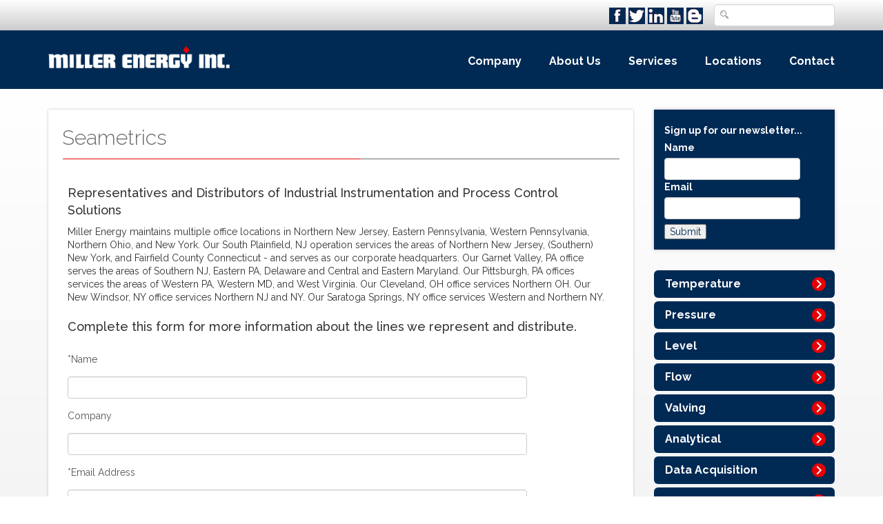

--- FILE ---
content_type: text/html;charset=UTF-8
request_url: https://www.millerenergy.com/article_139_Seametrics.cfm
body_size: 18644
content:

        


  


  
  
<!doctype html>
<html>
<head>
  <meta charset="UTF-8">
  <meta name="viewport" content="width=device-width, initial-scale=1, maximum-scale=1, user-scalable=no"/>
  <title>Seametrics</title>
  <style>html,body,div,span,applet,object,iframe,h1,h2,h3,h4,h5,h6,p,blockquote,pre,a,abbr,acronym,address,big,cite,code,del,dfn,em,img,ins,kbd,q,s,samp,small,strike,strong,sub,sup,tt,var,b,u,i,center,dl,dt,dd,ol,ul,li,fieldset,form,label,legend,table,caption,tbody,tfoot,thead,tr,th,td,article,aside,canvas,details,embed,figure,figcaption,footer,header,hgroup,menu,nav,output,ruby,section,summary,time,mark,audio,video{margin:0;padding:0;border:0;font-size:100%;font:inherit;vertical-align:baseline}article,aside,details,figcaption,figure,footer,header,hgroup,menu,nav,section{display:block}body{line-height:1}ol,ul{list-style:none}blockquote,q{quotes:none}blockquote:before,blockquote:after,q:before,q:after{content:'';content:none}table{border-collapse:collapse;border-spacing:0}</style>
  <link rel="stylesheet" type="text/css" href="/images/miller/template/bootstrap.min.css">

  <link rel="stylesheet" type="text/css" href="/images/miller/template/colorbox/colorbox.min.css" media="screen" />

  <script src="/images/miller/template/js/jquery-1.10.1.min.js" type="text/javascript"></script>


  <link rel="stylesheet" type="text/css" href="/images/base/css/cymforms.css?version=1.1.0">
  <link rel="stylesheet" type="text/css" href="/images/miller/template/default.css?version=1.9.0">

  <script type="text/javascript" src="/images/miller/template/js/imagesloaded.pkgd.min.js"></script>
  <script src="/images/miller/template/js/jquery.mobile-events.min.js"></script>
  <script src="/images/miller/template/js/jquery.flip.min.js"></script>

  <meta name="google-site-verification" content="7qh8JMjr7f931Ba_8LwHgRfzf-XbuXyT6eW2c-DYNzg" />
  <meta name="msvalidate.01" content="8F6F3E8BDF1F3C4532D7421F1223A2C3" />
  <meta name="y_key" content="a09f0efa1b75297d">
  <link rel="icon" type="image/png" href="/images/miller/template/favicon.png">
<meta property="og:url" content="https://www.millerenergy.com/article_139_Seametrics.cfm" /><meta property="og:type" content="article" /><meta property="og:locale" content="en_US" /><meta property="og:title" content="Seametrics" /><meta property="twitter:title" content="Seametrics" /><meta property="og:description" content="Seametrics—industrial process control and instrumentation representative. Serving NJ, NY, DE and Eastern PA with pressure, temperature, level and flow instruments." /><meta property="twitter:description" content="Seametrics—industrial process control and instrumentation representative. Serving NJ, NY, DE and Eastern PA with pressure, temperature, level and flow instruments." /><meta name="description" property="description" content="Seametrics—industrial process control and instrumentation representative. Serving NJ, NY, DE and Eastern PA with pressure, temperature, level and flow instruments." /></head>
<body>
<div id="toparea">
  <div class="container">
    <div class="row"><div class="col-md-12">
      

      <span class="socialtop"><a target="_blank" href="https://www.facebook.com/pages/Miller-Energy-Inc/469729656408736"><img src="/images/miller/template/facebook.png" alt="" /></a> <a target="_blank" href="https://www.twitter.com/millerenergyinc"><img src="/images/miller/template/twitter.png" alt="" /></a> <a target="_blank" href="https://www.linkedin.com/company/millerenergyinc"><img src="/images/miller/template/linkedin.png" alt="" /></a> <a target="_blank" href="https://www.youtube.com/c/MillerEnergyInc"><img src="/images/miller/template/youtube.png" alt="" /></a> <a target="_blank" href="https://blog.millerenergy.com"><img src="/images/miller/template/rss.png" alt="" /></a></span>
      <form method="get" action="search.cfm">
        <input type="search" name="q" value=""/>
      </form>
    </div></div>
  </div>
</div>

<div id="branding">
  <div class="container">
    <div class="row">
      <div class="col-md-3"><a href="/" alt="Miller Energy, Inc. home page"><img id="logo" src="/images/miller/template/logox2.png"  alt="Miller Energy, Inc. home"/></a></div>
      <div class="col-md-9" id="headright">
        <nav id="main">
           <a href="#" id="menu-icon"></a>
           <ul><li><a href="section_61_Company.cfm" title="Company">Company</a></li><li><a href="article_222_About-Us.cfm" title="About Us">About Us</a></li><li><a href="article_76_Services.cfm" title="Services">Services</a></li><li><a href="article_119_Locations.cfm" title="Locations">Locations</a></li><li><a href="article_82_Contact.cfm" title="Contact">Contact</a></li>
</ul> 
        </nav>
      </div>
    </div>
  </div>
</div>


<div id="pageinterior">
  <div class="container">
    <div class="row">
      <div class="col-md-9">
        <div class="pagecontent">
        <h1>Seametrics</h1>


  

  
  
    
  

  
    
  

  
    
  

  
    
  

  
    
  

<script src='https://www.google.com/recaptcha/api.js' async></script>

  <form name="13" id="miller-13" method="post" action="forms.cfm">
  
    <input type="hidden" name="artTitle" value="Seametrics">
    <input type="hidden" name="artUrl" value="https://www.millerenergy.com/article_139_id.cfm">
  
  <table border="0" cellpadding="2" cellspacing="1" class="cymFormTable">
    
    
    
    
      <tr>
        <td class="cymBody"><div class="row">
<div class="col-md-12">
<h4>Representatives and Distributors of Industrial Instrumentation and Process Control Solutions</h4>
<p>Miller Energy maintains multiple office locations in Northern New Jersey, Eastern Pennsylvania, Western Pennsylvania, Northern Ohio, and New York. Our South Plainfield, NJ operation services the areas of Northern New Jersey, (Southern) New York, and Fairfield County Connecticut - and serves as our corporate headquarters. Our Garnet Valley, PA office serves the areas of Southern NJ, Eastern PA, Delaware and Central and Eastern Maryland. Our Pittsburgh, PA offices services the areas of Western PA, Western MD, and West Virginia. Our Cleveland, OH office services Northern OH. Our New Windsor, NY office services Northern NJ and NY. Our Saratoga Springs, NY office services Western and Northern NY.</p>
<h4>Complete this form for more information about the lines we represent and distribute.</h4>
</div>
</div></td>
      </tr>
    
    
      
        
          <tr>
            <td class="cymBody" align="left" style="vertical-align: top;">
              <span class="cymLabelRequired">*Name&nbsp;</span>
            </td>
          </tr>
          <tr>
            <td class="cymBody" align="left">
            
                <input type="Text" class="fText" name="field57"  size=72 maxlength=72 value="">
              
            </td>
          </tr>
      
    
      
        
          <tr>
            <td class="cymBody" align="left" style="vertical-align: top;">
              <span class="cymLabel">Company&nbsp;</span>
            </td>
          </tr>
          <tr>
            <td class="cymBody" align="left">
            
                <input type="Text" class="fText" name="field61"  size=72 maxlength=72 value="">
              
            </td>
          </tr>
      
    
      
        
          <tr>
            <td class="cymBody" align="left" style="vertical-align: top;">
              <span class="cymLabelRequired">*Email Address&nbsp;</span>
            </td>
          </tr>
          <tr>
            <td class="cymBody" align="left">
            
                <input type="Text" class="fText" name="field58"  size=72 maxlength=72 value="">
              
            </td>
          </tr>
      
    
      
        
          <tr>
            <td class="cymBody" align="left" style="vertical-align: top;">
              <span class="cymLabelRequired">*Phone&nbsp;</span>
            </td>
          </tr>
          <tr>
            <td class="cymBody" align="left">
            
                <input type="Text" class="fText" name="field60"  size=24 maxlength=24 value="">
              
            </td>
          </tr>
      
    
      
        
          <tr>
            <td class="cymBody" align="left" style="vertical-align: top;">
              <span class="cymLabelRequired">*Message&nbsp;</span>
            </td>
          </tr>
          <tr>
            <td class="cymBody" align="left">
            
                <textarea name="field59" class="fTextArea"  rows=15 cols=70></textarea>
              
            </td>
          </tr>
      
    
    
    <tr>
      <td class="cymBody" align="left">
        <span class="cymLabelRequired">* Required Field</span>
      </td>
    </tr>
    
    
      <tr>
        <td align="left">
          <div class="g-recaptcha" data-size="compact" data-sitekey="6LeuSs8qAAAAAMMTead5eeRG82PyBwab1LPXXcJ7" data-stoken="NE3l9OSGDKDC3Xjsr68vA2qOdZ3YyH9_EGAd7DFMwQRl4IahYnn9GJt1QGX_pWIpRN_WbChVG1RKm2rw3-1HZdFaj6uuFTvAzVvK35EfDQA"></div>
        </td>
      </tr>
    
    <tr>
      <td class="cymBody" align="left">
        <input type="submit" class="fButton" name="action" value="Submit">
        <input type="hidden" name="pk" value="13">
      </td>
    </tr>
  </table>
  </form>



  
        </div>
      </div>
      <div class="col-md-3" id="sidebar">
        <div class="widget signupform">
          <span style="line-height:30px;"><strong>Sign up for our newsletter...</strong></span>
          <form action="" name="cymmailform" id="cymmailform" method="POST" accept-charset="utf-8">
          <label for="name">Name</label><br/>
          <input type="text" name="name" id="name"/><br/>
          <label for="email">Email</label><br/>
          <input type="text" name="email" id="email" style="margin-bottom:7px;"/><br/>
          <input type="hidden" name="list" id="list" value="w5oytAbYm4RXgb5gN8TjVw"/>
          <input type="submit" name="submit" id="submit" value="Submit"/>
          </form>
        </div>
        

        <ul id="homebuttons">
    <li><a href="/article_184_Pressure-and-Temperature-Measurement.cfm">Temperature</a></li>
    <li><a href="/article_184_Pressure-and-Temperature-Measurement.cfm">Pressure</a></li>
    <li><a href="/article_185_Level-Indication-Measurement-and-Control.cfm">Level</a></li>
    <li><a href="/article_186_Flow-Measurement-and-Control.cfm">Flow</a></li>
    <li><a href="/article_187_Industrial-Valves.cfm">Valving</a></li>
    <li><a href="/article_188_Analytical-Products.cfm">Analytical</a></li>
    <li><a href="/article_189_Data-Acquisition-Products.cfm">Data Acquisition</a></li>
    <li><a href="/article_190_Wireless-Products.cfm">Wireless</a></li>
</ul>
      </div>
    </div>
  </div>
</div>


<div id="homeboxes">
  <div class="container">
    <div class="row">
      <div class="col-md-4"><div class="boxarea">
        

        <h3>Locations</h3>
<h4><a href="/article_75_South-Plainfield-NJ-Office.cfm">South Plainfield, NJ Office</a></h4>
<h4><a href="/article_74_Exton-PA-Office.cfm">Garnet Valley, PA Office</a></h4>
<h4><a href="/article_142_Pittsburgh-Office.cfm">Pittsburgh, PA Office</a></h4>
<h4><a href="/article_122_Cleveland-Office.cfm">Cleveland, OH Office</a></h4>
<h4><a href="/article_264_New-Windsor-NY-Office.cfm">New Windsor, NY Office</a></h4>
<h4><a href="/article_249_Rochester-NY-Office.cfm">Upstate NY Office</a></h4>
      </div> </div>
      <div class="col-md-4"><div class="boxarea">
        

        <h3>Products</h3>
<div class="row">
<div class="col-md-6">
<h4><a href="/article_184_Pressure-and-Temperature-Measurement.cfm">Temperature</a></h4>
<h4><a href="/article_184_Pressure-and-Temperature-Measurement.cfm">Pressure</a></h4>
<h4><a href="/article_185_Level-Indication-Measurement-and-Control.cfm">Level</a></h4>
<h4><a href="/article_186_Flow-Measurement-and-Control.cfm">Flow</a></h4>
</div>
<div class="col-md-6">
<h4><a href="/article_187_Industrial-Valves.cfm">Valving</a></h4>
<h4><a href="/article_188_Analytical-Products.cfm">Analytical</a></h4>
<h4><a href="/article_189_Data-Acquisition-Products.cfm">Data Acquisition</a></h4>
<h4><a href="/article_190_Wireless-Products.cfm">Wireless</a></h4>
</div>
</div>
      </div></div>
      <div class="col-md-4"><div class="boxarea">
        

        <h3>Latest News</h3>
<p><strong>Miller Energy is pleased to announce the acquisition of WGS Equipment &amp;&nbsp;Controls (Garnet Valley, PA) and Control Sales Inc (Wayne, NJ) as of August 1st, 2025.</strong><br />
<br />
<img src="/images/miller/template/WGS_CSI Logos.JPG" alt="Electro-Control Supply logo" class="thumbnail" width="300" height="153" border="1" style=" border:1px solid black;  border:1px solid black; " /></p>
<p><b><a href="/images/miller/template/Miller Energy - WGS Equipment and Control Sales Announcement.pdf" target="_blank">Read More....</a></b></p>
     </div> </div>
    </div>
  </div>
</div>
<div id="rmfoot">
  <div class="container">
    <div class="row">
      <div class="socialicons">
        

        <a target="_blank" href="https://www.facebook.com/pages/Miller-Energy-Inc/469729656408736"><img src="/images/miller/template/facebook.png" alt="" /></a> <a target="_blank" href="https://www.twitter.com/millerenergyinc"><img src="/images/miller/template/twitter.png" alt="" /></a> <a target="_blank" href="https://www.linkedin.com/company/millerenergyinc"><img src="/images/miller/template/linkedin.png" alt="" /></a> <a target="_blank" href="https://www.youtube.com/c/MillerEnergyInc"><img src="/images/miller/template/youtube.png" alt="" /></a> <a target="_blank" href="https://blog.millerenergy.com"><img src="/images/miller/template/rss.png" alt="" /></a>
      </div>
      <nav id="footnav">
        <ul><li><a href="index.cfm" alt="Miller Energy, Inc. home page">Home</a></li><li><a href="section_61_Company.cfm" title="Company">Company</a></li><li><a href="article_222_About-Us.cfm" title="About Us">About Us</a></li><li><a href="article_76_Services.cfm" title="Services">Services</a></li><li><a href="article_119_Locations.cfm" title="Locations">Locations</a></li><li><a href="article_82_Contact.cfm" title="Contact">Contact</a></li>
</ul>
      </nav>
      <span><a target="_blank" href="/images/miller/template/Terms_and_Conditions.pdf">Terms and Conditions</a><br />
&copy; Copyright Miller Energy, Inc. All rights reserved.</span><br/>
    </div>
  </div>
</div>
<script src="/images/miller/template/js/bootstrap.min.js"></script>

  <script src="/images/miller/template/js/masonry.pkgd.min.js"></script>
  <script>
    var $container = $('#gallery-masonry');
    $(document).ready(function(){
      $container.masonry({
          itemSelector: '.item',
          columnWidth: 190,
          isFitWidth: true
      })});
    $container.imagesLoaded(function(){
      $container.masonry({
          itemSelector: '.item',
          columnWidth: 190,
          isFitWidth: true
      });
      $container.masonry('reload');
    });
    
    $(function() {
      $('.card-grid').flip({
        axis: 'y',
        speed:300,
        trigger: 'hover'
      });
    });
  </script>
  



  <script type="text/javascript" src="/images/miller/template/colorbox/jquery.colorbox.min.js"></script>
  <script type="text/javascript">
    $(document).ready(function(){
        $("a[rel='colorbox']").colorbox({opacity:".50", current:" "});
        $("a[rel='cymGalleryPopup']").colorbox({opacity:".50", current:" "});
        $("a[rel='colorbox_video']").colorbox({opacity:".50", iframe:true, width:"700", height:"600"});
        $("a[rel='cb_video']").colorbox({opacity:".50", iframe:true, width:"690", height:"550", current:""});
        $("#click").click(function() { return false; });
    });
  </script>

  <script type="text/javascript">
    // Make ColorBox responsive
    jQuery.colorbox.settings.maxWidth  = '95%';
    jQuery.colorbox.settings.maxHeight = '95%';
    jQuery.colorbox.settings.scalePhotos = true;

    // ColorBox resize function
    var resizeTimer;
    function resizeColorBox() {
      if (resizeTimer) {
        clearTimeout(resizeTimer);
      }
      resizeTimer = setTimeout(function() {
        if (jQuery('#cboxOverlay').is(':visible')) {
            jQuery.colorbox.resize({width:'85%', height:'85%'});
        }
      }, 300);
    }

    // Resize ColorBox when resizing window or changing mobile device orientation
    jQuery(window).resize(resizeColorBox);
    window.addEventListener("orientationchange", resizeColorBox, false);
  </script>

<script type="text/javascript">
    $(function() {
      $('#cymmailform').submit(function() {
          $.post('custom.cfm?name=ssml.cfm', $(this).serialize(), function(data, status) {
              $.colorbox({opacity:".50", width:"375", height:"150", html:data});
          });
          return false;
      });
    });
</script>
<script async type="text/javascript">
var Tawk_API=Tawk_API||{}, Tawk_LoadStart=new Date();
(function(){
var s1=document.createElement("script"),s0=document.getElementsByTagName("script")[0];
s1.async=true;
s1.src='https://embed.tawk.to/5690603971782c741ea7fee8/default';
s1.charset='UTF-8';
s1.setAttribute('crossorigin','*');
s0.parentNode.insertBefore(s1,s0);
})();
</script>
<script>
  (function(i,s,o,g,r,a,m){i['GoogleAnalyticsObject']=r;i[r]=i[r]||function(){
  (i[r].q=i[r].q||[]).push(arguments)},i[r].l=1*new Date();a=s.createElement(o),
  m=s.getElementsByTagName(o)[0];a.async=1;a.src=g;m.parentNode.insertBefore(a,m)
  })(window,document,'script','//www.google-analytics.com/analytics.js','ga');

  ga('create', 'UA-64252001-1', 'auto');
  ga('send', 'pageview');
</script>
<script async type="text/javascript">
var clicky_site_ids = clicky_site_ids || [];
clicky_site_ids.push(100993629);
(function() {
  var s = document.createElement('script');
  s.type = 'text/javascript';
  s.async = true;
  s.src = '//static.getclicky.com/js';
  ( document.getElementsByTagName('head')[0] || document.getElementsByTagName('body')[0] ).appendChild( s );
})();
</script>
<noscript><p><img alt="Clicky" width="1" height="1" src="//in.getclicky.com/100993629ns.gif" /></p></noscript>
</body>
</html>
  



        

--- FILE ---
content_type: text/html; charset=utf-8
request_url: https://www.google.com/recaptcha/api2/anchor?ar=1&k=6LeuSs8qAAAAAMMTead5eeRG82PyBwab1LPXXcJ7&co=aHR0cHM6Ly93d3cubWlsbGVyZW5lcmd5LmNvbTo0NDM.&hl=en&v=PoyoqOPhxBO7pBk68S4YbpHZ&size=compact&anchor-ms=20000&execute-ms=30000&cb=8csebrg9x6hu
body_size: 49362
content:
<!DOCTYPE HTML><html dir="ltr" lang="en"><head><meta http-equiv="Content-Type" content="text/html; charset=UTF-8">
<meta http-equiv="X-UA-Compatible" content="IE=edge">
<title>reCAPTCHA</title>
<style type="text/css">
/* cyrillic-ext */
@font-face {
  font-family: 'Roboto';
  font-style: normal;
  font-weight: 400;
  font-stretch: 100%;
  src: url(//fonts.gstatic.com/s/roboto/v48/KFO7CnqEu92Fr1ME7kSn66aGLdTylUAMa3GUBHMdazTgWw.woff2) format('woff2');
  unicode-range: U+0460-052F, U+1C80-1C8A, U+20B4, U+2DE0-2DFF, U+A640-A69F, U+FE2E-FE2F;
}
/* cyrillic */
@font-face {
  font-family: 'Roboto';
  font-style: normal;
  font-weight: 400;
  font-stretch: 100%;
  src: url(//fonts.gstatic.com/s/roboto/v48/KFO7CnqEu92Fr1ME7kSn66aGLdTylUAMa3iUBHMdazTgWw.woff2) format('woff2');
  unicode-range: U+0301, U+0400-045F, U+0490-0491, U+04B0-04B1, U+2116;
}
/* greek-ext */
@font-face {
  font-family: 'Roboto';
  font-style: normal;
  font-weight: 400;
  font-stretch: 100%;
  src: url(//fonts.gstatic.com/s/roboto/v48/KFO7CnqEu92Fr1ME7kSn66aGLdTylUAMa3CUBHMdazTgWw.woff2) format('woff2');
  unicode-range: U+1F00-1FFF;
}
/* greek */
@font-face {
  font-family: 'Roboto';
  font-style: normal;
  font-weight: 400;
  font-stretch: 100%;
  src: url(//fonts.gstatic.com/s/roboto/v48/KFO7CnqEu92Fr1ME7kSn66aGLdTylUAMa3-UBHMdazTgWw.woff2) format('woff2');
  unicode-range: U+0370-0377, U+037A-037F, U+0384-038A, U+038C, U+038E-03A1, U+03A3-03FF;
}
/* math */
@font-face {
  font-family: 'Roboto';
  font-style: normal;
  font-weight: 400;
  font-stretch: 100%;
  src: url(//fonts.gstatic.com/s/roboto/v48/KFO7CnqEu92Fr1ME7kSn66aGLdTylUAMawCUBHMdazTgWw.woff2) format('woff2');
  unicode-range: U+0302-0303, U+0305, U+0307-0308, U+0310, U+0312, U+0315, U+031A, U+0326-0327, U+032C, U+032F-0330, U+0332-0333, U+0338, U+033A, U+0346, U+034D, U+0391-03A1, U+03A3-03A9, U+03B1-03C9, U+03D1, U+03D5-03D6, U+03F0-03F1, U+03F4-03F5, U+2016-2017, U+2034-2038, U+203C, U+2040, U+2043, U+2047, U+2050, U+2057, U+205F, U+2070-2071, U+2074-208E, U+2090-209C, U+20D0-20DC, U+20E1, U+20E5-20EF, U+2100-2112, U+2114-2115, U+2117-2121, U+2123-214F, U+2190, U+2192, U+2194-21AE, U+21B0-21E5, U+21F1-21F2, U+21F4-2211, U+2213-2214, U+2216-22FF, U+2308-230B, U+2310, U+2319, U+231C-2321, U+2336-237A, U+237C, U+2395, U+239B-23B7, U+23D0, U+23DC-23E1, U+2474-2475, U+25AF, U+25B3, U+25B7, U+25BD, U+25C1, U+25CA, U+25CC, U+25FB, U+266D-266F, U+27C0-27FF, U+2900-2AFF, U+2B0E-2B11, U+2B30-2B4C, U+2BFE, U+3030, U+FF5B, U+FF5D, U+1D400-1D7FF, U+1EE00-1EEFF;
}
/* symbols */
@font-face {
  font-family: 'Roboto';
  font-style: normal;
  font-weight: 400;
  font-stretch: 100%;
  src: url(//fonts.gstatic.com/s/roboto/v48/KFO7CnqEu92Fr1ME7kSn66aGLdTylUAMaxKUBHMdazTgWw.woff2) format('woff2');
  unicode-range: U+0001-000C, U+000E-001F, U+007F-009F, U+20DD-20E0, U+20E2-20E4, U+2150-218F, U+2190, U+2192, U+2194-2199, U+21AF, U+21E6-21F0, U+21F3, U+2218-2219, U+2299, U+22C4-22C6, U+2300-243F, U+2440-244A, U+2460-24FF, U+25A0-27BF, U+2800-28FF, U+2921-2922, U+2981, U+29BF, U+29EB, U+2B00-2BFF, U+4DC0-4DFF, U+FFF9-FFFB, U+10140-1018E, U+10190-1019C, U+101A0, U+101D0-101FD, U+102E0-102FB, U+10E60-10E7E, U+1D2C0-1D2D3, U+1D2E0-1D37F, U+1F000-1F0FF, U+1F100-1F1AD, U+1F1E6-1F1FF, U+1F30D-1F30F, U+1F315, U+1F31C, U+1F31E, U+1F320-1F32C, U+1F336, U+1F378, U+1F37D, U+1F382, U+1F393-1F39F, U+1F3A7-1F3A8, U+1F3AC-1F3AF, U+1F3C2, U+1F3C4-1F3C6, U+1F3CA-1F3CE, U+1F3D4-1F3E0, U+1F3ED, U+1F3F1-1F3F3, U+1F3F5-1F3F7, U+1F408, U+1F415, U+1F41F, U+1F426, U+1F43F, U+1F441-1F442, U+1F444, U+1F446-1F449, U+1F44C-1F44E, U+1F453, U+1F46A, U+1F47D, U+1F4A3, U+1F4B0, U+1F4B3, U+1F4B9, U+1F4BB, U+1F4BF, U+1F4C8-1F4CB, U+1F4D6, U+1F4DA, U+1F4DF, U+1F4E3-1F4E6, U+1F4EA-1F4ED, U+1F4F7, U+1F4F9-1F4FB, U+1F4FD-1F4FE, U+1F503, U+1F507-1F50B, U+1F50D, U+1F512-1F513, U+1F53E-1F54A, U+1F54F-1F5FA, U+1F610, U+1F650-1F67F, U+1F687, U+1F68D, U+1F691, U+1F694, U+1F698, U+1F6AD, U+1F6B2, U+1F6B9-1F6BA, U+1F6BC, U+1F6C6-1F6CF, U+1F6D3-1F6D7, U+1F6E0-1F6EA, U+1F6F0-1F6F3, U+1F6F7-1F6FC, U+1F700-1F7FF, U+1F800-1F80B, U+1F810-1F847, U+1F850-1F859, U+1F860-1F887, U+1F890-1F8AD, U+1F8B0-1F8BB, U+1F8C0-1F8C1, U+1F900-1F90B, U+1F93B, U+1F946, U+1F984, U+1F996, U+1F9E9, U+1FA00-1FA6F, U+1FA70-1FA7C, U+1FA80-1FA89, U+1FA8F-1FAC6, U+1FACE-1FADC, U+1FADF-1FAE9, U+1FAF0-1FAF8, U+1FB00-1FBFF;
}
/* vietnamese */
@font-face {
  font-family: 'Roboto';
  font-style: normal;
  font-weight: 400;
  font-stretch: 100%;
  src: url(//fonts.gstatic.com/s/roboto/v48/KFO7CnqEu92Fr1ME7kSn66aGLdTylUAMa3OUBHMdazTgWw.woff2) format('woff2');
  unicode-range: U+0102-0103, U+0110-0111, U+0128-0129, U+0168-0169, U+01A0-01A1, U+01AF-01B0, U+0300-0301, U+0303-0304, U+0308-0309, U+0323, U+0329, U+1EA0-1EF9, U+20AB;
}
/* latin-ext */
@font-face {
  font-family: 'Roboto';
  font-style: normal;
  font-weight: 400;
  font-stretch: 100%;
  src: url(//fonts.gstatic.com/s/roboto/v48/KFO7CnqEu92Fr1ME7kSn66aGLdTylUAMa3KUBHMdazTgWw.woff2) format('woff2');
  unicode-range: U+0100-02BA, U+02BD-02C5, U+02C7-02CC, U+02CE-02D7, U+02DD-02FF, U+0304, U+0308, U+0329, U+1D00-1DBF, U+1E00-1E9F, U+1EF2-1EFF, U+2020, U+20A0-20AB, U+20AD-20C0, U+2113, U+2C60-2C7F, U+A720-A7FF;
}
/* latin */
@font-face {
  font-family: 'Roboto';
  font-style: normal;
  font-weight: 400;
  font-stretch: 100%;
  src: url(//fonts.gstatic.com/s/roboto/v48/KFO7CnqEu92Fr1ME7kSn66aGLdTylUAMa3yUBHMdazQ.woff2) format('woff2');
  unicode-range: U+0000-00FF, U+0131, U+0152-0153, U+02BB-02BC, U+02C6, U+02DA, U+02DC, U+0304, U+0308, U+0329, U+2000-206F, U+20AC, U+2122, U+2191, U+2193, U+2212, U+2215, U+FEFF, U+FFFD;
}
/* cyrillic-ext */
@font-face {
  font-family: 'Roboto';
  font-style: normal;
  font-weight: 500;
  font-stretch: 100%;
  src: url(//fonts.gstatic.com/s/roboto/v48/KFO7CnqEu92Fr1ME7kSn66aGLdTylUAMa3GUBHMdazTgWw.woff2) format('woff2');
  unicode-range: U+0460-052F, U+1C80-1C8A, U+20B4, U+2DE0-2DFF, U+A640-A69F, U+FE2E-FE2F;
}
/* cyrillic */
@font-face {
  font-family: 'Roboto';
  font-style: normal;
  font-weight: 500;
  font-stretch: 100%;
  src: url(//fonts.gstatic.com/s/roboto/v48/KFO7CnqEu92Fr1ME7kSn66aGLdTylUAMa3iUBHMdazTgWw.woff2) format('woff2');
  unicode-range: U+0301, U+0400-045F, U+0490-0491, U+04B0-04B1, U+2116;
}
/* greek-ext */
@font-face {
  font-family: 'Roboto';
  font-style: normal;
  font-weight: 500;
  font-stretch: 100%;
  src: url(//fonts.gstatic.com/s/roboto/v48/KFO7CnqEu92Fr1ME7kSn66aGLdTylUAMa3CUBHMdazTgWw.woff2) format('woff2');
  unicode-range: U+1F00-1FFF;
}
/* greek */
@font-face {
  font-family: 'Roboto';
  font-style: normal;
  font-weight: 500;
  font-stretch: 100%;
  src: url(//fonts.gstatic.com/s/roboto/v48/KFO7CnqEu92Fr1ME7kSn66aGLdTylUAMa3-UBHMdazTgWw.woff2) format('woff2');
  unicode-range: U+0370-0377, U+037A-037F, U+0384-038A, U+038C, U+038E-03A1, U+03A3-03FF;
}
/* math */
@font-face {
  font-family: 'Roboto';
  font-style: normal;
  font-weight: 500;
  font-stretch: 100%;
  src: url(//fonts.gstatic.com/s/roboto/v48/KFO7CnqEu92Fr1ME7kSn66aGLdTylUAMawCUBHMdazTgWw.woff2) format('woff2');
  unicode-range: U+0302-0303, U+0305, U+0307-0308, U+0310, U+0312, U+0315, U+031A, U+0326-0327, U+032C, U+032F-0330, U+0332-0333, U+0338, U+033A, U+0346, U+034D, U+0391-03A1, U+03A3-03A9, U+03B1-03C9, U+03D1, U+03D5-03D6, U+03F0-03F1, U+03F4-03F5, U+2016-2017, U+2034-2038, U+203C, U+2040, U+2043, U+2047, U+2050, U+2057, U+205F, U+2070-2071, U+2074-208E, U+2090-209C, U+20D0-20DC, U+20E1, U+20E5-20EF, U+2100-2112, U+2114-2115, U+2117-2121, U+2123-214F, U+2190, U+2192, U+2194-21AE, U+21B0-21E5, U+21F1-21F2, U+21F4-2211, U+2213-2214, U+2216-22FF, U+2308-230B, U+2310, U+2319, U+231C-2321, U+2336-237A, U+237C, U+2395, U+239B-23B7, U+23D0, U+23DC-23E1, U+2474-2475, U+25AF, U+25B3, U+25B7, U+25BD, U+25C1, U+25CA, U+25CC, U+25FB, U+266D-266F, U+27C0-27FF, U+2900-2AFF, U+2B0E-2B11, U+2B30-2B4C, U+2BFE, U+3030, U+FF5B, U+FF5D, U+1D400-1D7FF, U+1EE00-1EEFF;
}
/* symbols */
@font-face {
  font-family: 'Roboto';
  font-style: normal;
  font-weight: 500;
  font-stretch: 100%;
  src: url(//fonts.gstatic.com/s/roboto/v48/KFO7CnqEu92Fr1ME7kSn66aGLdTylUAMaxKUBHMdazTgWw.woff2) format('woff2');
  unicode-range: U+0001-000C, U+000E-001F, U+007F-009F, U+20DD-20E0, U+20E2-20E4, U+2150-218F, U+2190, U+2192, U+2194-2199, U+21AF, U+21E6-21F0, U+21F3, U+2218-2219, U+2299, U+22C4-22C6, U+2300-243F, U+2440-244A, U+2460-24FF, U+25A0-27BF, U+2800-28FF, U+2921-2922, U+2981, U+29BF, U+29EB, U+2B00-2BFF, U+4DC0-4DFF, U+FFF9-FFFB, U+10140-1018E, U+10190-1019C, U+101A0, U+101D0-101FD, U+102E0-102FB, U+10E60-10E7E, U+1D2C0-1D2D3, U+1D2E0-1D37F, U+1F000-1F0FF, U+1F100-1F1AD, U+1F1E6-1F1FF, U+1F30D-1F30F, U+1F315, U+1F31C, U+1F31E, U+1F320-1F32C, U+1F336, U+1F378, U+1F37D, U+1F382, U+1F393-1F39F, U+1F3A7-1F3A8, U+1F3AC-1F3AF, U+1F3C2, U+1F3C4-1F3C6, U+1F3CA-1F3CE, U+1F3D4-1F3E0, U+1F3ED, U+1F3F1-1F3F3, U+1F3F5-1F3F7, U+1F408, U+1F415, U+1F41F, U+1F426, U+1F43F, U+1F441-1F442, U+1F444, U+1F446-1F449, U+1F44C-1F44E, U+1F453, U+1F46A, U+1F47D, U+1F4A3, U+1F4B0, U+1F4B3, U+1F4B9, U+1F4BB, U+1F4BF, U+1F4C8-1F4CB, U+1F4D6, U+1F4DA, U+1F4DF, U+1F4E3-1F4E6, U+1F4EA-1F4ED, U+1F4F7, U+1F4F9-1F4FB, U+1F4FD-1F4FE, U+1F503, U+1F507-1F50B, U+1F50D, U+1F512-1F513, U+1F53E-1F54A, U+1F54F-1F5FA, U+1F610, U+1F650-1F67F, U+1F687, U+1F68D, U+1F691, U+1F694, U+1F698, U+1F6AD, U+1F6B2, U+1F6B9-1F6BA, U+1F6BC, U+1F6C6-1F6CF, U+1F6D3-1F6D7, U+1F6E0-1F6EA, U+1F6F0-1F6F3, U+1F6F7-1F6FC, U+1F700-1F7FF, U+1F800-1F80B, U+1F810-1F847, U+1F850-1F859, U+1F860-1F887, U+1F890-1F8AD, U+1F8B0-1F8BB, U+1F8C0-1F8C1, U+1F900-1F90B, U+1F93B, U+1F946, U+1F984, U+1F996, U+1F9E9, U+1FA00-1FA6F, U+1FA70-1FA7C, U+1FA80-1FA89, U+1FA8F-1FAC6, U+1FACE-1FADC, U+1FADF-1FAE9, U+1FAF0-1FAF8, U+1FB00-1FBFF;
}
/* vietnamese */
@font-face {
  font-family: 'Roboto';
  font-style: normal;
  font-weight: 500;
  font-stretch: 100%;
  src: url(//fonts.gstatic.com/s/roboto/v48/KFO7CnqEu92Fr1ME7kSn66aGLdTylUAMa3OUBHMdazTgWw.woff2) format('woff2');
  unicode-range: U+0102-0103, U+0110-0111, U+0128-0129, U+0168-0169, U+01A0-01A1, U+01AF-01B0, U+0300-0301, U+0303-0304, U+0308-0309, U+0323, U+0329, U+1EA0-1EF9, U+20AB;
}
/* latin-ext */
@font-face {
  font-family: 'Roboto';
  font-style: normal;
  font-weight: 500;
  font-stretch: 100%;
  src: url(//fonts.gstatic.com/s/roboto/v48/KFO7CnqEu92Fr1ME7kSn66aGLdTylUAMa3KUBHMdazTgWw.woff2) format('woff2');
  unicode-range: U+0100-02BA, U+02BD-02C5, U+02C7-02CC, U+02CE-02D7, U+02DD-02FF, U+0304, U+0308, U+0329, U+1D00-1DBF, U+1E00-1E9F, U+1EF2-1EFF, U+2020, U+20A0-20AB, U+20AD-20C0, U+2113, U+2C60-2C7F, U+A720-A7FF;
}
/* latin */
@font-face {
  font-family: 'Roboto';
  font-style: normal;
  font-weight: 500;
  font-stretch: 100%;
  src: url(//fonts.gstatic.com/s/roboto/v48/KFO7CnqEu92Fr1ME7kSn66aGLdTylUAMa3yUBHMdazQ.woff2) format('woff2');
  unicode-range: U+0000-00FF, U+0131, U+0152-0153, U+02BB-02BC, U+02C6, U+02DA, U+02DC, U+0304, U+0308, U+0329, U+2000-206F, U+20AC, U+2122, U+2191, U+2193, U+2212, U+2215, U+FEFF, U+FFFD;
}
/* cyrillic-ext */
@font-face {
  font-family: 'Roboto';
  font-style: normal;
  font-weight: 900;
  font-stretch: 100%;
  src: url(//fonts.gstatic.com/s/roboto/v48/KFO7CnqEu92Fr1ME7kSn66aGLdTylUAMa3GUBHMdazTgWw.woff2) format('woff2');
  unicode-range: U+0460-052F, U+1C80-1C8A, U+20B4, U+2DE0-2DFF, U+A640-A69F, U+FE2E-FE2F;
}
/* cyrillic */
@font-face {
  font-family: 'Roboto';
  font-style: normal;
  font-weight: 900;
  font-stretch: 100%;
  src: url(//fonts.gstatic.com/s/roboto/v48/KFO7CnqEu92Fr1ME7kSn66aGLdTylUAMa3iUBHMdazTgWw.woff2) format('woff2');
  unicode-range: U+0301, U+0400-045F, U+0490-0491, U+04B0-04B1, U+2116;
}
/* greek-ext */
@font-face {
  font-family: 'Roboto';
  font-style: normal;
  font-weight: 900;
  font-stretch: 100%;
  src: url(//fonts.gstatic.com/s/roboto/v48/KFO7CnqEu92Fr1ME7kSn66aGLdTylUAMa3CUBHMdazTgWw.woff2) format('woff2');
  unicode-range: U+1F00-1FFF;
}
/* greek */
@font-face {
  font-family: 'Roboto';
  font-style: normal;
  font-weight: 900;
  font-stretch: 100%;
  src: url(//fonts.gstatic.com/s/roboto/v48/KFO7CnqEu92Fr1ME7kSn66aGLdTylUAMa3-UBHMdazTgWw.woff2) format('woff2');
  unicode-range: U+0370-0377, U+037A-037F, U+0384-038A, U+038C, U+038E-03A1, U+03A3-03FF;
}
/* math */
@font-face {
  font-family: 'Roboto';
  font-style: normal;
  font-weight: 900;
  font-stretch: 100%;
  src: url(//fonts.gstatic.com/s/roboto/v48/KFO7CnqEu92Fr1ME7kSn66aGLdTylUAMawCUBHMdazTgWw.woff2) format('woff2');
  unicode-range: U+0302-0303, U+0305, U+0307-0308, U+0310, U+0312, U+0315, U+031A, U+0326-0327, U+032C, U+032F-0330, U+0332-0333, U+0338, U+033A, U+0346, U+034D, U+0391-03A1, U+03A3-03A9, U+03B1-03C9, U+03D1, U+03D5-03D6, U+03F0-03F1, U+03F4-03F5, U+2016-2017, U+2034-2038, U+203C, U+2040, U+2043, U+2047, U+2050, U+2057, U+205F, U+2070-2071, U+2074-208E, U+2090-209C, U+20D0-20DC, U+20E1, U+20E5-20EF, U+2100-2112, U+2114-2115, U+2117-2121, U+2123-214F, U+2190, U+2192, U+2194-21AE, U+21B0-21E5, U+21F1-21F2, U+21F4-2211, U+2213-2214, U+2216-22FF, U+2308-230B, U+2310, U+2319, U+231C-2321, U+2336-237A, U+237C, U+2395, U+239B-23B7, U+23D0, U+23DC-23E1, U+2474-2475, U+25AF, U+25B3, U+25B7, U+25BD, U+25C1, U+25CA, U+25CC, U+25FB, U+266D-266F, U+27C0-27FF, U+2900-2AFF, U+2B0E-2B11, U+2B30-2B4C, U+2BFE, U+3030, U+FF5B, U+FF5D, U+1D400-1D7FF, U+1EE00-1EEFF;
}
/* symbols */
@font-face {
  font-family: 'Roboto';
  font-style: normal;
  font-weight: 900;
  font-stretch: 100%;
  src: url(//fonts.gstatic.com/s/roboto/v48/KFO7CnqEu92Fr1ME7kSn66aGLdTylUAMaxKUBHMdazTgWw.woff2) format('woff2');
  unicode-range: U+0001-000C, U+000E-001F, U+007F-009F, U+20DD-20E0, U+20E2-20E4, U+2150-218F, U+2190, U+2192, U+2194-2199, U+21AF, U+21E6-21F0, U+21F3, U+2218-2219, U+2299, U+22C4-22C6, U+2300-243F, U+2440-244A, U+2460-24FF, U+25A0-27BF, U+2800-28FF, U+2921-2922, U+2981, U+29BF, U+29EB, U+2B00-2BFF, U+4DC0-4DFF, U+FFF9-FFFB, U+10140-1018E, U+10190-1019C, U+101A0, U+101D0-101FD, U+102E0-102FB, U+10E60-10E7E, U+1D2C0-1D2D3, U+1D2E0-1D37F, U+1F000-1F0FF, U+1F100-1F1AD, U+1F1E6-1F1FF, U+1F30D-1F30F, U+1F315, U+1F31C, U+1F31E, U+1F320-1F32C, U+1F336, U+1F378, U+1F37D, U+1F382, U+1F393-1F39F, U+1F3A7-1F3A8, U+1F3AC-1F3AF, U+1F3C2, U+1F3C4-1F3C6, U+1F3CA-1F3CE, U+1F3D4-1F3E0, U+1F3ED, U+1F3F1-1F3F3, U+1F3F5-1F3F7, U+1F408, U+1F415, U+1F41F, U+1F426, U+1F43F, U+1F441-1F442, U+1F444, U+1F446-1F449, U+1F44C-1F44E, U+1F453, U+1F46A, U+1F47D, U+1F4A3, U+1F4B0, U+1F4B3, U+1F4B9, U+1F4BB, U+1F4BF, U+1F4C8-1F4CB, U+1F4D6, U+1F4DA, U+1F4DF, U+1F4E3-1F4E6, U+1F4EA-1F4ED, U+1F4F7, U+1F4F9-1F4FB, U+1F4FD-1F4FE, U+1F503, U+1F507-1F50B, U+1F50D, U+1F512-1F513, U+1F53E-1F54A, U+1F54F-1F5FA, U+1F610, U+1F650-1F67F, U+1F687, U+1F68D, U+1F691, U+1F694, U+1F698, U+1F6AD, U+1F6B2, U+1F6B9-1F6BA, U+1F6BC, U+1F6C6-1F6CF, U+1F6D3-1F6D7, U+1F6E0-1F6EA, U+1F6F0-1F6F3, U+1F6F7-1F6FC, U+1F700-1F7FF, U+1F800-1F80B, U+1F810-1F847, U+1F850-1F859, U+1F860-1F887, U+1F890-1F8AD, U+1F8B0-1F8BB, U+1F8C0-1F8C1, U+1F900-1F90B, U+1F93B, U+1F946, U+1F984, U+1F996, U+1F9E9, U+1FA00-1FA6F, U+1FA70-1FA7C, U+1FA80-1FA89, U+1FA8F-1FAC6, U+1FACE-1FADC, U+1FADF-1FAE9, U+1FAF0-1FAF8, U+1FB00-1FBFF;
}
/* vietnamese */
@font-face {
  font-family: 'Roboto';
  font-style: normal;
  font-weight: 900;
  font-stretch: 100%;
  src: url(//fonts.gstatic.com/s/roboto/v48/KFO7CnqEu92Fr1ME7kSn66aGLdTylUAMa3OUBHMdazTgWw.woff2) format('woff2');
  unicode-range: U+0102-0103, U+0110-0111, U+0128-0129, U+0168-0169, U+01A0-01A1, U+01AF-01B0, U+0300-0301, U+0303-0304, U+0308-0309, U+0323, U+0329, U+1EA0-1EF9, U+20AB;
}
/* latin-ext */
@font-face {
  font-family: 'Roboto';
  font-style: normal;
  font-weight: 900;
  font-stretch: 100%;
  src: url(//fonts.gstatic.com/s/roboto/v48/KFO7CnqEu92Fr1ME7kSn66aGLdTylUAMa3KUBHMdazTgWw.woff2) format('woff2');
  unicode-range: U+0100-02BA, U+02BD-02C5, U+02C7-02CC, U+02CE-02D7, U+02DD-02FF, U+0304, U+0308, U+0329, U+1D00-1DBF, U+1E00-1E9F, U+1EF2-1EFF, U+2020, U+20A0-20AB, U+20AD-20C0, U+2113, U+2C60-2C7F, U+A720-A7FF;
}
/* latin */
@font-face {
  font-family: 'Roboto';
  font-style: normal;
  font-weight: 900;
  font-stretch: 100%;
  src: url(//fonts.gstatic.com/s/roboto/v48/KFO7CnqEu92Fr1ME7kSn66aGLdTylUAMa3yUBHMdazQ.woff2) format('woff2');
  unicode-range: U+0000-00FF, U+0131, U+0152-0153, U+02BB-02BC, U+02C6, U+02DA, U+02DC, U+0304, U+0308, U+0329, U+2000-206F, U+20AC, U+2122, U+2191, U+2193, U+2212, U+2215, U+FEFF, U+FFFD;
}

</style>
<link rel="stylesheet" type="text/css" href="https://www.gstatic.com/recaptcha/releases/PoyoqOPhxBO7pBk68S4YbpHZ/styles__ltr.css">
<script nonce="tC660TloH_KieAXLxDNntA" type="text/javascript">window['__recaptcha_api'] = 'https://www.google.com/recaptcha/api2/';</script>
<script type="text/javascript" src="https://www.gstatic.com/recaptcha/releases/PoyoqOPhxBO7pBk68S4YbpHZ/recaptcha__en.js" nonce="tC660TloH_KieAXLxDNntA">
      
    </script></head>
<body><div id="rc-anchor-alert" class="rc-anchor-alert"></div>
<input type="hidden" id="recaptcha-token" value="[base64]">
<script type="text/javascript" nonce="tC660TloH_KieAXLxDNntA">
      recaptcha.anchor.Main.init("[\x22ainput\x22,[\x22bgdata\x22,\x22\x22,\[base64]/[base64]/bmV3IFpbdF0obVswXSk6Sz09Mj9uZXcgWlt0XShtWzBdLG1bMV0pOks9PTM/bmV3IFpbdF0obVswXSxtWzFdLG1bMl0pOks9PTQ/[base64]/[base64]/[base64]/[base64]/[base64]/[base64]/[base64]/[base64]/[base64]/[base64]/[base64]/[base64]/[base64]/[base64]\\u003d\\u003d\x22,\[base64]\\u003d\x22,\x22woHChVjDt8Kqf0/CusOjVR/[base64]/Dhz7CtE7DtkbCpkHCjcOyw7nDrsOpW3J8wps7wq/DukzCksKowp7DggVUEl/DvMOoe3MdCsKgZRoewrzDtSHCn8KPFGvCr8OZEcOJw5zCscOhw5fDncKAwrXClERhwqU/L8KLw7YFwrlDwqjCognDhMO0bi7Ck8O1a37DvMOabXJcNMOIR8KQwp/CvMOlw4TDm14cEmrDscKswp9ewovDlkvCucKuw6PDiMOjwrM4w4LDisKKSR3DlxhQMBXDuiJgw4RBNl/DlyvCrcK4XyHDtMK5wpoHIR9ZG8OYIcKtw43DmcKuwofCpkU9clLCgMONJcKfwoZlZWLCjcK9wp/DoxEWSgjDrMO2WMKdwp7CtwVewrtnwoDCoMOhTMOyw5/CiWTClyEPw4vDrAxDwqbDocKvwrXCt8K0WsOVwr/ChFTCo3bCkXF0w7DDqmrCvcK2DGYMZcOEw4DDlh1zJRHDv8OwDMKUwoXDmTTDsMOjD8OED19hVcOXZsOUfCcJesOMIsKdwqXCmMKMwoDDmRRIw4NZw7/DgsOZDMKPW8KhOcOeF8OZQ8Krw73Dn0nCkmPDmWB+KcKww4LCg8O2wp/Dj8KgcsOzwp3Dp0MDKCrClh/DvwNHCMKMw4bDuSfDg2Y8MsORwrtvwp5CQinCjUUpQ8KvwpPCm8Ouw7lUa8KRIMKmw6x0wqEbwrHDgsKkwrkdTEHCv8K4wps2wqcCO8OqQMKhw5/DrjU7Y8O6LcKyw7zDosOlVC9Lw53DnQzDhSvCjQNGMFMsNhjDn8O6JwoTwoXCkVPCm2jCvsK4wprDmcKTYy/CnDDCiiNhaF/[base64]/[base64]/DtRLDscKxwrzCjcKVwq4JHmjCsMO8PjAMZcKHwpUPw6QWw7fCulpkwrUnwp/Ciw8wXF0vGVjCosOyccK3WAwUw6NCWcOOwpJ/Y8Ozwr4nw5DCkGIGXsOZEn4sZcOKalbDlkPCt8OgNQTDtDs3wpRPXis6w6TDiwvCqQhVFhA7w7DDjjMcwrNkwq1aw7h9AcKOw6PDtl/CrMORw4LCs8K3w5BSfcOSwrcmw7Z0woAfTcOdLcOqw6TDuMKzw67Cm0/CoMO0w5bDucKzwrwBVkRKwpDCvxrClsKjJ3slOsKoQ1QXw7jCmMKrw6jDmioHw4Iaw7szwoHDrsKGW0Ynw7vClsOrBsOQwpBiHAHDvsOcDH9Aw6dWY8Oswp/DmSbDkXjCn8OfQkvDvsO0wrTDisOgMjHCisOkw5VbRHjCj8Ojwo1+w4bDk0xxTCTDhjTDpsKIUCrCjMOZJQRpYcOuPcKeeMOZw48Hwq/Cgjpue8KpJ8KqEMKfLsOmQmbCtUvCuUDDlMK/J8OYE8Ouw6B/[base64]/DjcKiw4NRwo1+bhLDhF9ow4DDjywHwq0ww43CiBDDpMO1fTQLwo4QwosfbsOMw5B7w5bDhcKBDR0ee0JGaBQHSRDDu8OTK11zw5bDl8O/w4rDi8Omw4pJwr/CpMKww4/Cg8OqAH0qw6BHPcKWw4jDtFLCv8OxwrMUwq5fN8OlDMKgUmXDiMKzwr3DkxZofzgUw7saasK0w7LCuMOwWlNZw4cTOsO6WxjDhMOFwqEyGMOhVwbDrsKSKMOHCGl/[base64]/[base64]/[base64]/DpMORw754MsO7F8OAw7nCvG9CKAHDjgLDuWrDg8K/ScOuIws5w5B7Dl3CqsKdG8OGw7Enwokww7EGwpbChMKIwozDkHgfKmHDgMKzw4zDj8Onw7jDjzZjwoELw6LDsGfChcO6fsKjwoTDocKrdsOVeXYYIsOxw4zDsA7Dj8OiWcKqw7lywo0ZwpbDt8Oww6/[base64]/Do8KGwrsSLFfDpUTCmUU5XnQXw6s8wqDCkcKTw58zS8OIwpDCqjnCoWrDgFvCtsOqwrJKw7HCmcOxVcOZeMK3wqsrwrwlFz/DqMOfwp3ClMKUGHTDqsO7wr/DlAhIw7chw79/w713LSsUw7/DiMOSUy5LwpgLZjVGBMKhQ8OdwpI+c0PDosOOelfDuEhgLMOhBEnCjMOvKsK3SXpGX0rDvsKTT2VOw5jClybCtsOhByvDosKtDl12w6dewow/w5IVw5tlYsOvLk3DtcKnJ8KSdGltwqnDuTHCisO9w6lRw6EVX8O0wrd1w4Bdw7nDo8OOwotpMnlUwqrDlsKtW8OIZybCt2t6wr/Cg8Kww448DB8ow6rDqMOqUR1+wqjCoMKBccO2w6jDsnBgZm/Ci8KOQsK+wp3CpxbCgsOTw6HDisOKbgF0QsKZw4wgw5/[base64]/DoVXDmMO6w4rDpGjCuyBDw7wkw4YGw75yw5bDkMO7w63Du8O5w445fjBzMiHCn8KxwrEHf8OWSGkjw6lnw4XDl8KFwrU2wo9xwpzCjsOBw7zCgMOsw7AmKH/Dt1fCujsdw5QJw4xtw5PDoGQWwrANa8O7ScO4woTCnglrcsKPEsOGwppow6tFw5ovwrvDhwYvw7BkbxAYMcO6OMKBwpjDqU5NQ8KEPTQLGkMOIiUmw4jCnMKdw49pw7hNSBMRYsKrw6k1w4cCwozCoipkw6/[base64]/DiQnCvcKuwrPCpcKFZcOFw6hewoHDtMOSw4Jbw7nCmMO3aMOfw6tOeMOlOiZCw7/ChcKvw71wInPDjGjCkQAgQCBEw7LCu8OjwqDCssK8TMKyw5vDiWw7N8Kgw6s6wqHCm8KoCCfCucONw57CljY8w4XCr2dWw5gfCcKpw6AjLsOnbMKXKMOYLsKSwpzClkbCtsOBakIoAV/DtsO6bMKBTl85BzQCw450woZ1ccOlw6MiZxlTCcOPT8O6w5jDiA/DjcO/wpXCqQfDkBfDuMKhKcOjwqFwWsKARsKZaR7DuMOVwp/Dvz12wqPDl8KMXDzDoMKzwpvCngrDuMKxa21tw4ZGOcO3wrY7w4nDnz/DhzA9VMOvwpkQLsKsfBbCmDNMw4rDvcOzOMKuwpzCm1XDmMOUGjDCunnDv8O/F8ODXcO+wp/DosKrJMO2wofCpcKzw5/CoiPDs8KuL0VfamLCoFJ1woozwrc+w6fCkX1cDcKIZ8KxI8OPwpY2b8OowrnCqsKLcwHCssOuwrVBIMK/[base64]/DjsOXwpkwQXjDrMOrDDDCssKkdQDDlMKxwrVAwqfDpEzDlSl8wrEcGMOrwoRjw7VjJsOFXhUtMyYrDMOuc24DXMOzw4IBcCHDgE3CmzAYXRgNw6/CksKEVsKAw7NOJ8K9w6wKfhTCiWrCsGhowppGw5PCkC/CpcKZw63DggHCjEbCkygePsOHd8K7w40GH3HDsMKCGcKuwrrCmDEAw47DgMK3UCdYwoslW8KOw7RJwpTDmD/Du1HDp1HDnggdw4FPPTXCk2jDn8Kaw4BKXx7DqMKSRx4Kw6HDlcKkw53CrwhubMKdw7ZKw7gbJsOHK8OOZMKKwpwKaMKaAMK2bsOxwrDCjMKdbSURUhwiNA8+w6k7wqjDuMO0PsOCVArDmcK1akcmaMOuCsOJw6/CmcKabD5Zw6DCqC3Ds23Cp8K/w5zDth8aw4ojMhrCumDDgMKEwrtbNTAECh/DiXvCiQfDgsKnNMKuwprCkxV/wofClcKIF8KxCsO0wohYO8O1HWM4CMOGwoBpdjprJ8Okw5hKNVtWw7DDpBNFw4/[base64]/CqSXDisO9KsK5BhFkZznDgVXDs8KjFmV+aTZaC2LCtGRJeU0Kw4LCg8KfKMKfBQwyw4PDhX/ChyrCicK5w47CuxJ3TcOIwpYhbsK/eVbCiE7CpsKtwpxdwojCtX/DoMO1H2gww73DmsK7UMOPB8OQwrvDkRDCrm47eXrCj8ORwovDhsKuIlTDlsOYwpXCrWQER2vCq8OuFcKkEGrDpcOaCsKVGkXDhsOtKMKWJSvDqcKlGcOxw5kCw514wrDCjsOGOcKqwowWw7ZFLRLCisO6M8KawrbDr8KFwqY8w6/[base64]/KHLCsFsEBsK7Zy4wPmdSZE5fE8OBw6PCisKBw4BZw7k/[base64]/[base64]/[base64]/AEhuFT/[base64]/Do8O5K8KUYsORwqJKwrPDjcOFwpQ/wrXCscK1IivDtic1wrXCjBXDtWjCmcKKwpAwwqzDoG3ClR11LMOuw7XCg8OXHATCiMOXwpA4w63CpQvCrMOxa8O+worDmcK9wpszPsOVJ8OKw6HDtzTCtcO3wq7CoVTDvwANZ8OVQMKcQcOjw680wrbDtx8wGMOYw5zCp1cmJMOOwpDDvMOnJcKTwp/DpcOBw5NERXRYw4kCDsK2w5zDjR4vwobDg0XCqxTDv8K1w4IJN8K3wphUJxNew5rDoX1nX0lJWsKFccOHcgbCoinCvDEHKhtOw5zCkXYbC8KnFcONQBPDklx/EsKKw4sIV8O9wrF8UcOswrPClU4lZH1REh0vE8Kow6rDgMKYHcKXw5xmw5vCqGHCunFjwojCq1LCq8Kywqw1wpTDkknClkxcwqQ9wrbDnxMowpYHw4fCkFnCnThNI04IUypZwr/CiMOZAMO7exgtWMOmwp3CtsOlw7TCrMO7wqwsPjfDgi4nw4UJXcOKw4bDqmTDuMKTw4kmw7TCicKnWB7CpMKow6zDh2AmHGPDkMONwrx1JEtdZsOwwpbCnsOBNGQpwq3Cn8OFw6TCusKFw5QrPsO+ZsOxw4Uuw5nDjllbbAxUHcOjZH/CusObbyFhw6PCisK3w7FRJBnCgSfCmcObBcOndgHCtBZfw4APEXzDl8Ope8KRAWBxesKROGpUwrAYwoHChMOXZ07CpzBtwrrDqsO1wpEuwpvDk8OgwojDn0TDnyNlwozCg8OhwpsDB384w5oxw4oswqPCiXdZbG7CliXCiR5bDjkbFcOcfn5UwqVtTCt9Tw/DjV0pwrXDscKEw4wIERPDn2sGwqAGw7TCvyZyT8KDNgQ7w6knK8KqwpZLwpDCinV4wojDvcOnYUPDjxTCoT9Wwr9gBsKEw69EwqvCmcKjwpPCoBQfccODZcOwL3XChwzDssKSwpNmQcOkw5gKSMOSw7dJwqh/DcKDAWnDs2bCrcKEED8Qw7ASOi3CkRtXw5rCscOxYcKLXsOQGsKHwojCvcODwppGw6FaUFzDr39hUEtSw6Rsd8O9wpwUwoPDrABJP8KMYhZdbcKGw5PDqyBMw456JFLDswTCvxfCsETDl8K9VcK5woUJHTBpw7Vmw5RRwoJpbnrCp8OnbCTDvR1AJcK/[base64]/w5XDjH/[base64]/CrsOdw4BAEcOKdC9ESiTCkMOmwptabljCtsKhw5d7TEU9wpoaERnDshfCkxQZw5zDuDDCuMONQMOBw7ESw4sOaxsFXzInw6vDtQp+w6vCvifCtCpgGQTCnMOidl/[base64]/CpMODwp8pw57DlMKOG8KoKcO7DhvCgS59wrPCrsO8wqzDisO2BcKoOSEfwrBYGljDucOqwrB/wp3DhXnDoHHCrsOXZ8OBw5gBw450U07CrknDtAhRQgfCjnvCvMK2XTPDjkQmw53ChsOsw7TCjGB0w65UCG7CjzJfw4vDsMOUDsOccyQ/KVnCoynCl8K5wqPCi8OLwpvDosO3wqNQw6jCsMOQVgQwwrxEwrvCtVjCl8Okw4RWAsO2w7McDcKpw4N4w6wMLH3DjMKPRMOEZ8Ocwp/Dk8OzwrlIUFQMw47CvUtpTELChcOJJittw4nDssKcw7RGU8O7bj5BJ8OHXcOMw7jCn8OsG8KKwrHCtMKBK8OSZsOJWi1YwrZOYiQUGcOPIGorfhrCkMKBw5EmTEBkEcKXw4DCvQkACR9EHsOuw57CgsK0wqbDm8K3VsORw4/DhcKOUXjCmsO9w6/Cq8KswoBKVsOuwqHCqn7DigbCnMOaw5vDn1jDqHVsAEYWw6knLsOtLMOcw4NLwrhvwrnDjMKHw48tw7PCjU0Ew7pKQcKvJmvDiyVHw5ZXwqtzaQbDrhMAwoI6QsOrwqsoOsOewokPw5JJSsKmQzQ0d8KHBsKEJkUiw4AvfXbDu8OXI8KJw4nClh/DhE/Ch8Opw77Dpn41NsOpw73CrMOBQ8OxwqtxwqfDnsOKfMK+bcO9w4nDn8OUFk0vwqYJAsKNMcKtw7/DuMOhSTBJdcOXd8O+wr5Vwr/CucOkecK6UsKrW1vDusOqwppsQMK9IRJfG8Omw7d2wqpVf8OdHsOKw5sDwqABw7jDs8O+XQ3ClsOowrMJKjvDnMO6PcO4a2HDs0rCosOKMXElIsKHN8KfXjMhY8OINcOdfcKOBcOiFzAlDmoFZMOtXDZOdWXDjkRVwpp/TwYcW8O3TT7DoA5mwqNzw6obXkxFw7jCgcKWOWZYwodyw6Y0wpDDuBTDoFjDrsOdaVjCr2vCkcOlHMKPw48EUMKOGxHDtMKew4PDkGvCrGDDpUY/wqfCi2nDg8OlRMKEeRdvQnfCmcKrwop+w6l+w7tGw43DtMKLKsKrfMKuw7ZnXSJ1ecOcZ1EYwqwLHmEbwq0GwrdMZR0bLSpzwrnDtATDj3TDncOywrwnw7fCoB7DnMK/ZnrDuVttwpfCiABITBvDvgp1w4bDuXg9worCm8O2w4rDuV/CjDPCgiREZxk9w7bCqj0+wrbCn8O6w5vDmnQIwpoqNiPCtjtlwpnDucOzAi/[base64]/CownDucOfw4N3wr3DgMKCw7NxKQbDo8KIKMK2EMKiQ8KVOcK3ecKtfR55TSHCk1vCvsONT2jCgcKMw7bClMOHw5HClTrCgA80w6bCpF0FQgXDvHwmw4/Cq37DmTw9fgTDpiFhB8KUw7Y/KnbCoMO6IsOQwrfCo8KBwrvCm8OrwqA/wod7wrHCmXovFWciPsKdwrlAw4hNwod8wrHDtcO6QsKDOcOgSVhgeioGwrp8CMKjKsOoecOaw4cBwpkuw7nClDR9aMOSw4LCncOpwqwNwpjCuHTDrMKATcKtGQEtcnvDq8O3w6XCrMOZwoPCgiXDsVY/wq9CYcKCwrzDhiTCiMKINcKlSCTCkMO+RkQlwpvCrcKjHGjDhipjwqvDmVJ/HVdfRGJmwpg+XTRswqrChix9ZT/Cm1rCtsOOwp1sw6zCkMKzGcOCwqsNwqLCqktOwqbDqH7CugNTw7xgw4hvYcKQa8OUQ8KQwpRnw5rDvFl/wpbCsxBSw5Euw65BYMO+w5kGMsKjLMOrwoNpcMKFZUDDtALCgMKmw6g8DsObwqXDnTrDmsKvcMOyEsKEwrgpIzJPwrVGwrXCscOqwq1/w7BMGkIuAkPCh8KBbcKrw6XCmsKpw5UMwr8FJMKvBHPCsMOjwpzCscOQwrRGFsKYcx/CqMKFwqHCunhCN8KxPArDkyXCosK2fDgnw7psTsOXwpfDnyBzF082wpvCrhLCjMKrw7PCgmTCh8ObKB3DklYOwqlyw57CnWrDksO9wp3Dm8KJYGB/U8OhXXY8w6LDsMO7aQ15w7gbwpDCsMKcQUAzWMOAwrMLecKJFHxyw4TDocKfw4NdR8K7c8OCwp8Lw7YZfMOHwpg5w63DgMOvA2nCvsK+w4I+woB5w6nChMKVAmpoAsO7OMKvKFXDqzHDmcKlwrNawo9/wrzCoEsqM0TCr8KwwpTDp8K+w73DsQgZMn0tw5UBw5fCu3BRDHLCoWbDpMKCw4XDixLCv8OpBz3Co8KiREnDhsOZw5UhWsKBw6nDmGPCr8OnLsKkY8OZwpXDo2LCv8K1cMO4w5zDlgtRw60RUMOqwpbDk2oLwp80woTCm1vDsgxWw4DChE/DtBpIPsKWOR/CjXd/N8KtTHA0JMKkFMK4ZjnCjRnDp8OCRE56w5xBwrM/[base64]/ZsOjDhN8woBqLV17wolVwpjCkgDDnQ/[base64]/Dn8OYw6Ftw4bDrsKmGcKxw6kTQHYVJ3vDoMKrO8KCw63CtmbDgsOXwqrCucK3w6vDgzMifSbDlgnDoWg4CFdkwoo8DMKVKldVw67DvBfDt3bCvMK4GcK4wqc/WMOvwr3ClU7Dngc2w53CnMKmU1MIwqTCkFxKX8KFC3rDp8ODJcODwq8Jw5QSwoRCwp3CtTDCv8Omw6UAw7TDksKrw5VZJj/[base64]/T0NeIMO/P3YGwpdbIMKePCPDrcOaw7pKwrbCo8OSasKnwofCmELCqmlEwqLDoMOrw6nDhX7DsMO/wrXCjcOcA8K6F8K/[base64]/[base64]/[base64]/a1nCosOVbMKKwqfCg35bwpXClGYUJcOnYMO4T0UewovDlTNWw5oGCUkDMH1TSMKMahkXw7cRwqvCoAw3byvCsyTDkMKKd0MOw5VwwrV0NsOtKBBdw7LDlsKWw4Jjw5PCkF3DkMOjOQgACC0Tw7MjAcKYw6XDjSZnw7/[base64]/SFRgJnhUajQ/G8OXMwhFwoHDi3jDicKnw5Mgw7LCpx3Di1pXVMKVwpvCu0oDKcKQYHPCl8ONwoMXw5jCpl4mwqrCicOUw4LDvMOVPsK1worDpEtpDcOow4xzwpYvwqN+B2chGkAtGsKkw5vDhcKpDMO2wo/Ch2hhw4/Cumo2w6x6w6gyw7MgacO/[base64]/J21zwrTDqWfCqkvDtMObclrDtjzCqFfCoC/[base64]/[base64]/wpDCkcKnBwLCun7Dv8KAU8OzwpnCt2zCssK4GcKWJ8KLXy1awr04TMKvU8OzNcKywqnDrnTDucKPw5AVI8OxGUXDj0wRwrEQVcODEXZeZsO7wptCXnjCg3PDiV/CuBPClUZrwoQvw4jDojPChHkLwoJUw7HCpxLDs8OXTULCjn3Dj8OfwpzDmMK/El3DosKMw48GwpLDh8KJw5fDrjpoEREAw5Vqw48KDwfCmgVQw4jCr8OTTGkDK8OEw7vCgEBpwopacsK2w4k8fS7CgUTDhsOUasOSV1ETOcKJwq4jw57Cmx5KJ38BIHFKwoLDnH9kw7MywoF/HEXDncOUwoTCsFgaZMK7MMKgwq0TNH9Fw606GsKBJMKxW153Ew/DrMKRwpfCn8KxV8Oaw43DkSN4wofCvsK2QsKxw4wywo/Dqgs6w4fCscO9W8OUN8K8wonCmsORM8OtwrZfw4bDqcKabzEewq/CmmROwpxQLGJEwobDtw3CnhnDocOZVRnCg8O4MnoyWj4swqoZGR8KXMOLUVddP3wnJT5KNcO9HMOoE8OGEsKOwrwpOsKVOsOjX2rDo8O7LyLCtzDDusOQW8Oxc1hQCcKIZA3ChsOmd8Omw75bTsO+ZmjDrXgrZcK9wqrDiH/DsMKOLA4uKxnCnTN7w58xX8Kow6TDkjJuwoI0wprDiCjCmH3Ci2TDjMKowq1QCcKlPcKbw45wwp7DvTPDpMKOw5fDm8OZEMKHesOoPTorwofDqQjCphXCkH5Ew4IEw73DisOOwqxsGcKKAsOOw4nDvMOzW8KowrfCh1fCiQLCuAfCqWVfw7tlV8Kmw7J/T3kmwpnDkVhtcz7DnSLCgsOha19bwo/CrCnDv1kqw6l5w5HClMORwpw+YcOkB8KfXsO4w6gGwoLCpDA/[base64]/w6XDiVjCpMOsAcOddxTCvcOlL8OGw6YhGV1yK8O/[base64]/Dq8KHZsKxTg7CkcKew6bCswzDmxXDv8OowpnCviMOwr8qwqgawo7Dk8OLICZmEVzDsMKiEnPClMOpw7vDlkEtw7XDjXDDrsKkwqrCu0/CoTJoWHEowpXDgxrCpmlsdcOJw4MNGCPDuTQATMKzw6XDklRjwq/CosOLZxvCpXDDpcKqRcOoR03CmsOGERQ6XnMteHRTwqPCsA/Dhh93w7fCoArCokhaLcKSwr/Cnm3DgXsBw5PDrcOQMCHCm8OiOcOuOVcmT2XDpjZqwoguwpzDgSnDnykrwr/DncO9Y8KLbsKyw6vCmMOgw5dSD8KQccKtPi/CpkLCnh4tKAnDs8OWwqF+LEVWw4HDgkkaRTXCsnUXbMK7dFcCw4PCqC7CvGsKw6NwwpZhHDHDtsOHBkwoCjVDwqHDhh10wrPDicK2Rz/[base64]/w5PCuFcBO3oew5zDh8Ozw5lzwoDDkHkSZ1sUwqPDnXMIw6PDtcOOw4slw54vLyLCp8ODbcOFw6URe8Oxw4dOMjbDnsObIsOlT8OgIBHChUrDnRzDv1XCqcO7PcK8LMOqEXHDoTLDgCrDlMKEwrfCrMKYw7I0D8O7w7xlNQLDiHnCgn3CqHTDpRoyKVrDlsO/w77DosKPwq/CnmN2eHXCtEdhf8KAw7jCs8KDw5zCo0PDuyAPbmYjBVRFdnnDjhPCl8KqwrrCosK2D8OYwpjDicOYd0nDpmLDhVLDnMOMHMOtwqHDiMKbw4rDgMKRAxdNwoUSwrXCj1Vdwp/[base64]/DsKjwp/DijbCqA4Aw4s0wqvDkcKAw4MvZ8KJw6gpw6pCB0dXw7dOf2cZw4bDgDfDt8O8T8OhPcO3I1cTWFVJw5HCnsOrwp84XMO8wrckw5kIwqHCpcO8CiVNKEPCjcOnw6LCiwbDhMOfTsK/IsKZRQDChMOuYsOVOMK+RQnDlx94UkbCr8KZLsKnwr3DtMKAAsOwwpEAw4wUwpDDjSJfOSPDvG7CtydqE8O5RMKTesO4CsKdJcKIwrQzw6XDtSrCn8OQQcOAwoXCv2rCqcOCwoMWcGYQw549wq7CnALDqj/DvDwQbcKTQsKLw65TX8K5w4RdFkDDv14xw6rDnyjDljsgSxXDpsOeE8O8H8Knw5sYw79ZZcObBE9awoTDusOVw4jCrcKgG2o9DMOBTcKcw4DDs8OlP8KLF8KewoRgGsOxasOffMKJJ8KKYsObwobCiDRDwpNYbcKSX3lbPcKvw5LDiynDqwhNw7PDkkjClMKhwofDhD/CtsOiwrrDgsKOPMOTNSTCj8OyDcKOXCwPaTVTXQTCjGRiw7XCu3vDhErCg8OjL8OBcQ4gDGHDqcKgw74NInfCqsOVwqzDmMKlw6otEMKJwp1Va8O4acOsZsOowr3Ds8OvJSnCgyFhTk1Cwpl7W8OOWzxUMMOBwpHClsOowpdVA8O/w5bDoiohwp7DmMO7w53DmsKywrtewqTClhDDjynCucKYworCssO8w5PCg8O5wonDkcKxXGdLMsKJw5ICwo8cUU/ComDCvcKWwrnDmMOWdsK+wqzCnsOFJ1UuUyMDfsKYHMOmw7bDjT/CijIrwr3CrcKAw7jDqyjDtVPDojjCr2bCgHkNw4Yqwo4hw7ZrwrbDtzQYw4h/[base64]/[base64]/wpx1woAbIE4wUSDCikPDmzLDpDjCnMKeHMKvwrfDrXHDpWI+wo5oB8K2alnCuMKOwqHCisK1ccOAaBo0w6p2wooOwr5iw4AZEsKlKxBkM29UTsOoOWDDncKewrdLwpzDpC55w5UYwporwoRcfDNFJmsqNMOzRifDo27DvcKYBnxhwqLCisOIw61Dw6vDi20/EhEzwr7DjMKRKsOUbcKvw5Z+EETDv1fDhVlVwpUpOMKiwovCrcK6M8K4bELDpcOoF8OjBMKXEXXCksOuwrvCoSDCrlBFwqk3Z8KVwocQw7PCi8OIJxrCjcOCwpcSKzYHw6t+RE5Vw6VLdsOZwp/DtcOOfkQlCV3DgsKiw7rCkUzCksOBU8KpGWHDq8O8U03CtitTOi1oeMKMwrTCj8O1wr7DoSpGIcKzPArCtm9KwqkxwqDDlsK+JBZ+HMK4ZcO4XRXDoT/DicKrIShiPAI9wrDDkR/Ck3DCh0vDscKiFcO+OMKswr/DvMOtPAQ1worCjcOcSiV8wrXCncOMw4zDmsKxOMK7RgcLw6EEw7Q9wqXCh8KMwoRQAV7CgsKgw5koTh0/wrEmC8KTOzvCrnsCWjNnwrJjacOJHsKIw6QVwoZsTMKQAShDwqshwr7DjsKoBXNFw6zCtMKTwojDgcKANV/[base64]/wp9cw5XDusOGeMKfVlkHdcKiHsO4wqQOwqNsQT/[base64]/CmFR+wpHDqcOyw58awrjCicKvAsOuwqJdw6vCkcKew7PDssOVwqDDhwnCmxTDgiJhG8KdD8ORVQtKwpAMwod5woHDhsObBFHCqXxIL8KlPCnDmBg1JMOIwrHCg8OlwpjDjMOcFnPDoMK/w4klw6vDkFvDiGs3wr3DnV0RwoHCucONY8K7woXDl8KCLzRgwpLCh0U8NcOfwqNWQsObw5s/WnNCHcOKSsKQe2nDuFh8wrlfw6fDl8K2wrUdYcOqw4DCgcOkw63DgXzDkWBqwpnCvsOBwp/DoMO2DsK3wol+IShtd8O2wr7CmRweEi7Ci8OCR15jwqbDjQBgwqsfT8KFasOUO8OUZUs5PMOkwrXDo2YOwqEhKMKHw6Eje03DjcO+w4LCjcKfRMKaVw/[base64]/CpMKiwq/DphTDmHo9w5gmAl/Dr05gw6rDpmrCghnDrMOjwp3Cl8KJK8KYwoljwqMYd1ZkRHFkw49iw6DDlnzDlcOhwo7DocKaworDlsKrL1ReDScbL2VYAGLDqsOVwrcMw6V3esK/ecOmw53CrsOiOsKswqnCgiwwRsOeHzPCp2YOw4DDoxjCv28YdsOWw7ZRw4HCpEFLDTPDsMKxw7ERBsK8w4DDn8OMC8OgwrI9Ig/ClUnCmjlowpvDsQZsYMOePUDDrlgaw7l6cMKfEMKqL8KvaUUdwrgtwoxsw6N+w79qw7fDoSYLV0YWEsK+wq1NFMOlwoTDssKjNsKfw77CvFtqWsKxTMKZTyPCiThSw5dzwrDClzlzbgERw4TCh0Z/wrt9Q8KcBcO4J3tSdRk5wpjCnX4kwpbDvw3DqE7DncOyDlLChH8FOMOLw7Itw5YoK8KiGlsCFcOQZcOWwr9Iw4cwZTp1WsKmw67ChcKxfMK7KDvDucK1IcKLw47Do8O5w6NLw6/DjsOSw7l/BBZiwqjDmMOJHmrDqcODUsKwwqwkR8ObVExMajHDhMKzXcK/wrnCgsOfY3HCiBfDo3fCrhltY8OOTcOjwqzDhMOpwo1mwrleTGV4csOqwrEDG8ODBRHDgcKIUUrDmhk6VHhzBFPDusKKwrI8TwjDhsKLcWbDlhnCuMKkw4FmMMO/[base64]/w5zCocOKfcKdw6E/wqg2JcKswrvCh8OLwpIxDsKQw4okwpPCsWzCjcO0w5/CtcKqw4JAHsKcQMOXwobDghnCvsKcwoQSEBEvXUzDqsKjR2cpHcObQlfCvsKywqbDrTpWw4rDmV7DiVvCtDYWC8KkwrTDrXJ7wrPDkCdGwpjDoXnCssK5f1U7wr/[base64]/CmWV0A8OawoNzbzHDmMO+w5/DksOXwrDCh8O0SMO7P8K+X8OsdcONwq0GWMKsaBcuwprDtk/DnMKKaMOEw7A7WMO7YMOkw7xqw6g7woLCo8K0WjzDhwnCkRoowo/CmkjDr8OaasOGwoY0bMKzHhlnw48aX8OCCWMfYFxfwqPCrcO7w7/[base64]/DscKzUBhpw78aw6BFWlMTwqnDojjCrsKlEH7Cs2LCnXbCicK/Flk+JUA5wpbCk8OfaMK6woPCssKCMsOvU8ODWAbCqcORZGvCnMOOP1s1w7MfEz02wrR4wokOJcO9wrkKw43CssO2wrcmHG/Cm1JVO1vDlH7DgMKow6LDnMKRLsOBwpLDiV5Qw5BjY8Kbw600eiLDpcKze8O5wpUbw50HU0g1ZMOaw63CkMKEcMKDD8KKw5nCpgNxwrLCjMKRE8KoA0/Dt3wXwqfDkcKDwo/DicKIw61MB8OiwpMLIsOjEQEaw7zDpycuH0AaB2bDpFLDv0NhbiLDrcOjw6VlLcKFOgcUw6pMfMK9wpxww6XDmytcWMKqwpF9CsOmwoYJZT5/w6gJw5s5wrnDlsKmw7/DuHFmwpRbw4vDgTM+TcOWwptHUsKoOhLCuzHDi0MXfMKYGXzChwplHMKoBsKcw4PCr0bCvEEdwrMkwqdRw6FEw5DDjsOnw4vDnsKjbj/DsT0lTT8MDxgWw41ywpckw4prwpFPWTPCsEHDgsKPwp0cwr4gw6vChBkYw5DClH7Dp8Kyw7LDo0/CuBzDtcObNW8aNMOzw6Ukwq/Ct8Oiw4w4woZlwpZzZMO2w6jDhcKOKyfCiMODwrFow4LDnzVbw4fClcK/fwcXQU7CniV2PcOoWTjCocK+wq7Cr3LCp8O8w6nChsKtwr0TcsKMX8KWGcOMw7rDulo0woVYwqfCsmA9CcKfN8KJehPCh1UGGsOBwqXDhsOWKS4GJUjCh0DCrFbCnmA2F8KgWsOde1bCtWbDhS7Dl3PDsMOXdMOQwo7Ck8O8wo1QET/[base64]/[base64]/DmcK1w5gZN8KBw4vDuFzCtMK/SyIADcKYcMKtwo7Cr8Kmwro2wq/[base64]/[base64]/Dr8KbR8O+wqVpwpfClD/Cq8KFwpxbw7t6w7/CnmJme8OmHXYHwoJew4IWwqjCuAghXMKcw6JWwoXDo8Okw4XCuwYJKEXDvsK6woAgw6/CpGtNRcO8U8Khw6IAw5UeYFfDrMOjwovCvCZZw6fDgR4Rw4/CkH0uwrvCmhpTwoNNDB7Cix/[base64]/[base64]/w5bCmcKqw5JBwp3CpcO6w7LDrnTCnBgeGwHDg1lGQhJwCsOoRMOvw7g1wox6w5jDtRUpw6cPwrLDlwnCp8OOwr/Dm8OvAMOHwr5MwoxAGlNrMcOxw5cSw6DCvMORwrzCoi7DrcK9Pj0BCMK1MR9jeAA6bzPDmxU1w5fCrkYPLsKOPsKRw6nDiEnCsEocwpI5bcOBDSBSwr9kEXbChcK1w7ZFwr91XWLDjFwIXcKJw6wmLMKENgjCkMO8wo/Dpg7DjMOGwr9ww5xvUsOJW8KQw4bDl8OiYk3CjsOZwpLCgcKINX/DtUfDuipXwog+wrTCjcKnQmPDrx7CssOGOC3CvMOzwot0LsOlwogXw7wYEjYYCMKjKz3DocO3w7JVworClcKyw48gOirDpR/Coxx4w6cRwoIeKTwEw59NJgbDowlIw4bDrcKQFjhLwpYgw6t4wpzDvjDCrDzDj8Okw7jDn8KqBTdHd8Kfwp3DgBDDii0WB8OBOcOuw5skF8Onwr/Ct8KPwrvDvMONPhRSS0TDkFXCmMKNwrzChyUQw4fCqMOuLW/CjMK7UcO2HcO9woTDkQnCmHdtZljChnIWwr/CmiglWcK9DcOiRFXDlgXCo3gTDsObA8O9wo/CsFgpw5bCn8K5w7tXCBvDmmxMHTnDijZmwpDDmFLDmH7CvgtIwoMmwojClmBKPlBXKsKGGDM2U8Orw4MVwoc5wpQPwrJdNyTCmD9zA8OsLsKNw6/[base64]/CiX0CwqVcOcOJPW3Cjx/Dh8OcT2fCmX0Gw4V1XMK7BcKRQEs6Yn3CuHPCvMOHVj7CpkDDoiJ5KsKtw7Q+w63ClMOUbBRkHU4MGsOsw77DusONwpbDjG1/wrtBZXLDhcKIJSPDnMKrwpwGJcObwrTCi0IzXsKpO3TDtjTCgMOCbC1qw5luTE3Dnl0SwqPCiSPCgUxxwo9rw57DglIhL8OiZMKZwoV4woY7woEQwp3DiMKEwrjCgy3DrcO0QA/[base64]/Dpj9ZwppHXUpYUlHDmHvCncKPBgzDoMKqwpETZ8KYwqDDg8Kiw5fCgMK6wpbChG3Cn1fDssOmdgDCoMOLSwTDncOWwr3CsXzDh8KPPA7CtMKMPMKdworCiSvDki1xw44uN0vCjcODDsKAdcOuXsO9DsKiwoA1e3nCqgrDiMK+GsKRw67DhgzCi0sjw6/Cj8OZwovCqMKgJxvChcOsw4A3OgbDh8KSP1J2ZFzDncK3ZlESZMK1e8KFccKtwrLCs8OGT8OpVcOowrYcCV7CocOzwrDCscO8w5pXwpfCjRsXP8O/[base64]/[base64]/DqsKBdkvDjsKNL8Kzw47DscK8G8KNMcKQKm/CisOGPg5Iw4gvdsKOIcOXwqrDpj5EKWnClgk1w4MvwpUDdVYQM8KOJMKCwpxcwr8owohnLsKswrIywoBqfsKbVsOAw48Swo/CisOqKld4PR7DgcOXw7vDrcK1w5PDssK/w6VpH3nCucOsQMOywrLCrC8TIcO+w4Fxfn7CnMOlwqfDngnDv8KgKCDDkxXCoVNpRsOvHQjDtcOWw5cnwqHDg04pUExnSsKswr8UfMOxw4ESU3bCtsKDWk/Dh8Oiw6tKw5jDn8KPwqlURXN1w6LCggoCw5BCQDQbwpzDuMKDw4nCscKnwqN3wrbCnzQTwp7Ci8KXUMOJw7NgdcOvAhnCqVzCusK3wqTCgHZNIcOXwoULGHB4bz/CrcOEUTHDtsKtwp9Pw7cob3vDoEMdwqPDmcKSw6bCvcKJw59YfUEXdB0idwfCvsOtWFt2w6PCrg3CoU84wpQcwpEnwpXDssOew6Anw7nCt8K/wqnDrDLDijnDthhJwq0kF2zCocKfw67Ck8OCw53CncOuLsKTU8O5wpbCtHjCl8OIw4N/wqrCgCRUw5PDo8K6BjsAwpLCiRXDsA3Cu8ONwqLCrUIlwqJcwpbDncOZYcK2YcOIZlhiJy4/T8KZwrUOw7lYQWAwE8OMJXFTKA/[base64]/DqXU7wodwbCTCkMOAwo3Ck8OuwrLDmMOFfGZqwpjDjcKdw4QsRlTDvcOwbGPDusOWD2DDt8OBw5YkbMOec8Kow4o4S1PDlsK9w7HDmgvCl8OYw7bDumnCsMK2wrIvX3syHkwKwpvDsMOlS2vDpUs/acO0w71Kwrkew7VxCHLCv8O9AF/[base64]/[base64]/wpvCjsK2w6Ugwps+w57DgcK9DMKBQ8KHWjfDhMKIw60vFQTCncOOBC7DmDXDq0vDo29SVAvCrFfDmENteUBRGcOqUsOpw7RAJ2HCrS94KcKdYT57wqYZw6DCrsKMNMKgw6bDuA\\u003d\\u003d\x22],null,[\x22conf\x22,null,\x226LeuSs8qAAAAAMMTead5eeRG82PyBwab1LPXXcJ7\x22,0,null,null,null,1,[21,125,63,73,95,87,41,43,42,83,102,105,109,121],[1017145,420],0,null,null,null,null,0,null,0,1,700,1,null,0,\[base64]/76lBhnEnQkZnOKMAhk\\u003d\x22,0,0,null,null,1,null,0,0,null,null,null,0],\x22https://www.millerenergy.com:443\x22,null,[2,1,1],null,null,null,0,3600,[\x22https://www.google.com/intl/en/policies/privacy/\x22,\x22https://www.google.com/intl/en/policies/terms/\x22],\x22BGKrhfdUeBCvs0bv7HkBac0CPR8oNYT5xS6egr7VXSY\\u003d\x22,0,0,null,1,1768870259617,0,0,[182,36],null,[158,185],\x22RC-2j0c0LIbi9_ZYQ\x22,null,null,null,null,null,\x220dAFcWeA5QPNysZXHwaezXLpTe9RhD91ufmokAhPk7jxYHwTNUtHTsfuHagzlAdEoVHmWNnhv8aqRww4JbiTvvmDN9HOxLpkoZxw\x22,1768953059715]");
    </script></body></html>

--- FILE ---
content_type: text/css
request_url: https://www.millerenergy.com/images/miller/template/default.css?version=1.9.0
body_size: 4502
content:
@charset "UTF-8";
/* CSS Document */
@import url(https://fonts.googleapis.com/css?family=Raleway:400,100,200,300,500,600,700,800,900);
body {
  font-family: 'Raleway', sans-serif;
}
img {
  max-width: 100%;
  height: auto;
}
a{
  color:#002A54;
}
img#logo {
  width: 318px;
  height: auto;
  margin-top:7px;
}
p, h1, h2, h3, h4, h5 {
  margin: 0px;
  padding: 0px;
  margin-bottom: 20px;
  line-height:140%;
}
p:last-child {
  margin-bottom: 0px;
}

#toparea {
  background : -moz-linear-gradient(50% 100% 90deg,rgba(204, 204, 204, 1) 0%,rgba(255, 255, 255, 1) 100%);
  background : -webkit-linear-gradient(90deg, rgba(204, 204, 204, 1) 0%, rgba(255, 255, 255, 1) 100%);
  background : -webkit-gradient(linear,50% 100% ,50% 0% ,color-stop(0,rgba(204, 204, 204, 1) ),color-stop(1,rgba(255, 255, 255, 1) ));
  background : -o-linear-gradient(90deg, rgba(204, 204, 204, 1) 0%, rgba(255, 255, 255, 1) 100%);
  background : -ms-linear-gradient(90deg, rgba(204, 204, 204, 1) 0%, rgba(255, 255, 255, 1) 100%);
  -ms-filter: "progid:DXImageTransform.Microsoft.gradient(startColorstr='#CCCCCC', endColorstr='#FFFFFF' ,GradientType=0)";
  background : linear-gradient(0deg, rgba(204, 204, 204, 1) 0%, rgba(255, 255, 255, 1) 100%);
  filter: progid:DXImageTransform.Microsoft.gradient(startColorstr='#FFFFFF',endColorstr='#CCCCCC' , GradientType=0);
  padding: 6px 0px;
  text-align: right;
}
#toparea form {
  display: inline-block;
}
#toparea form input {
  display: block;
  height: 32px;
  width: 175px;
  border: 1px solid #D9D9D9;
  border-radius: 5px;
  -moz-border-radius: 5px;
  padding-left: 25px;
  background-image: url(magnify.png);
  background-position: 8px 8px;
  background-repeat: no-repeat;
  text-align:left;
  font-size:13px;
  color: #000000;
}
.socialtop {
  margin-left: 12px;
  margin-right: 12px;
  margin-top:0;
}
.socialtop img {
  width:24px !important;
}
#branding {
  padding: 16px 0px;
  background-color:#002A54;;
  position:relative;
  display:block;
  z-index:2;
}
#sliderow{
  z-index:1;
}
#slider {
  max-height: 350px !important;
}
.nivo-nextNav {
  right: 1%;
  background-image: url(right-arrow.png);
  width: 30px;
  height: 58px;
  text-indent: -3000px;
  background-size: cover;
  opacity: 0.7;
  filter: alpha(opacity=70); /* For IE8 and earlier */
}
.nivo-prevNav {
  left: 1%;
  background-image: url(left-arrow.png);
  width: 30px;
  height: 58px;
  text-indent: -3000px;
  background-size: cover;
  opacity: 0.7;
  filter: alpha(opacity=70); /* For IE8 and earlier */
}
.nivo-nextNav:hover, .nivo-prevNav:hover {
  opacity: 1.0;
  filter: alpha(opacity=100); /* For IE8 and earlier */
}
.nivo-caption{
  background:none;
  text-align:center;
  opacity:1;
  top:5px;
  position:absolute;
  font-weight:700;
  text-shadow:1px 1px 1px #000;
}
.nivo-caption h1{
  font-size:30px;
}

a.orangebtn{
  background-color:#E90003;
  border-radius : 5px;
  -moz-border-radius : 5px;
  -webkit-border-radius : 5px;
  display:inline-block;
  color:#fff;
  font-size:18px;
  padding:8px 20px;
  font-weight:bold;
}
a.orangebtn:hover{
  color:#FFF571;
  text-decoration:none;
  background:#f15a24;
}
#homeboxes {
  background : -moz-linear-gradient(50% 0% -90deg, rgba(230, 230, 230, 1) 0%, rgba(255, 255, 255, 1) 100%);
  background : -webkit-linear-gradient(-90deg, rgba(230, 230, 230, 1) 0%, rgba(255, 255, 255, 1) 100%);
  background : -webkit-gradient(linear, 50% 0%, 50% 100%, color-stop(0, rgba(230, 230, 230, 1) ), color-stop(1, rgba(255, 255, 255, 1) ));
  background : -o-linear-gradient(-90deg, rgba(230, 230, 230, 1) 0%, rgba(255, 255, 255, 1) 100%);
  background : -ms-linear-gradient(-90deg, rgba(230, 230, 230, 1) 0%, rgba(255, 255, 255, 1) 100%);
  -ms-filter: "progid:DXImageTransform.Microsoft.gradient(startColorstr='#E6E6E6', endColorstr='#FFFFFF' ,GradientType=0)";
  background : linear-gradient(180deg, rgba(230, 230, 230, 1) 0%, rgba(255, 255, 255, 1) 100%);
  filter: progid:DXImageTransform.Microsoft.gradient(startColorstr='#E6E6E6', endColorstr='#FFFFFF', GradientType=0);
  border-top: 10px solid #a5a5a5;
}

#homeboxes .boxarea{
  padding:30px 15px;
}

#homeboxes h3 {
  font-size: 18px;
  font-weight: bold;
  color: #002A54;
  text-shadow: 1px 1px 0px #fff;
}
#homeboxes p {
  text-shadow: 1px 1px 0px #fff;
}
#homeboxes p a{
  font-weight:bold;
  color:#E90003;
}
#homeboxes iframe{
  width:100%;
}
iframe.mapiframe{
  height:120px;
  margin-bottom:20px;
  border:1px solid #DDDDDD;
  box-shadow:1px 1px 3px #B9B9B9;
}
#homegrey {
  padding: 30px 0px;
  background-color: #6d6d6d;
  background-image: url(greyshadow.png);
  background-repeat: repeat-x;
}
#homegrey h2 {
  font-weight: bold;
  color: #fff;
  font-size: 28px;
}
#homegrey p {
  color: #fff;
  font-size: 14px;
}
#greylist{
  padding-left:30px;
}
#greylist li{
  color:#fff;
  list-style-type:disc;
}
#homelogos {
  padding:8px 0px;
  background-image:url(foot-shadow.png);
  background-repeat:repeat-x;
  color:#6d6d6d;
}
#homelogos h2{
  text-align:center;
  font-weight:700;
  color:#6D6D6D;
  font-size:24px;
}
#rmfoot {
  padding:20px 0px;
  background-image:url(foot-shadow.png);
  background-repeat:repeat-x;
  color:#6d6d6d;
  font-size:12px;
  text-align:center;
}

nav#main ul {
  margin: 0px;
  padding: 0px;
  text-align: right;
  margin-top:5px;
}
nav#main ul li {
  margin: 0px;
  padding: 0px;
  display: inline-block;
  margin-left: 40px;
}
nav#main ul li:first-child {
  margin-left: 0px;
}
nav#main ul li a {
  color: #fff;
  font-size: 16px;
  padding: 13px 0px;
  display: block;
  font-weight:700;
}
nav#main ul li a:hover {
  text-decoration: none;
  color: #ffd600;
}
#rmfoot #copyright {
  padding-top: 20px;
}
#rmfoot #copyright p {
  font-size: 11px;
  color: #8c8c8c;
}
#menu-icon {
  display: hidden;
  width: 40px;
  height: 40px;
  background-color: #E90003;
  background-image: url(menu-toggle.png);
  background-size: cover;
}
a:hover#menu-icon {
  background-color:#ffd600;
}
.alignright {
  float: right;
  margin-left: 15px;
  margin-bottom: 15px;
}
.alignleft {
  float: left;
  margin-right: 15px;
  margin-bottom: 15px;
}
#pageinterior {
  padding: 30px 0px;
  background : -moz-linear-gradient(50% 100% 90deg, rgba(230, 230, 230, 1) 0%, rgba(255, 255, 255, 1) 100%);
  background : -webkit-linear-gradient(90deg, rgba(230, 230, 230, 1) 0%, rgba(255, 255, 255, 1) 100%);
  background : -webkit-gradient(linear, 50% 100%, 50% 0%, color-stop(0, rgba(230, 230, 230, 1) ), color-stop(1, rgba(255, 255, 255, 1) ));
  background : -o-linear-gradient(90deg, rgba(230, 230, 230, 1) 0%, rgba(255, 255, 255, 1) 100%);
  background : -ms-linear-gradient(90deg, rgba(230, 230, 230, 1) 0%, rgba(255, 255, 255, 1) 100%);
  -ms-filter: "progid:DXImageTransform.Microsoft.gradient(startColorstr='#E6E6E6', endColorstr='#FFFFFF' ,GradientType=0)";
  background : linear-gradient(0deg, rgba(230, 230, 230, 1) 0%, rgba(255, 255, 255, 1) 100%);
 filter: progid:DXImageTransform.Microsoft.gradient(startColorstr='#FFFFFF', endColorstr='#E6E6E6', GradientType=0);
}
#pagetitle {
  background-color: #6d6d6d;
}

#sidebar .widget {
  height: auto;
  margin-bottom:30px;
  padding:15px;
  background-color:#002A54;
  box-shadow:0px 0px 5px #BDBDBD;
}
#sidebar, #sidebar p {
  text-shadow:none;
  color:#fff;
}
#sidebar .widget h3 {
  font-size:18px;
  font-weight:bold;
  color:#fff;
}
#sidebar #submit {
  color: #002A54;
}
.pagecontent {
  background : #FFFFFF;
  background : rgba(255, 255, 255, 1);
  box-shadow : 0px 0px 3px rgba(0, 0, 0, 0.25);
  filter: progid:DXImageTransform.Microsoft.dropshadow(OffX=0, OffY=0, Color='#000000');
  padding: 20px;
  font-size: 14px;
}
.pagecontent p {
  font-size: 14px;
}
.pagecontent h2, .pagecontent h3, .pagecontent h4, .pagecontent h5, .pagecontent ul, .pagecontent p {
  margin-bottom: 20px;
}
.pagecontent h2 {
  font-weight: bold;
  font-size: 24px;
  color: #0F3B70;
}
.pagecontent h3 {
  font-weight: bold;
  font-size: 21px;
  color: #6D6D6D;
}
.pagecontent h4 {
  font-size: 18px;
  color: #333333;
}
a.blackbtn {
  background : #000000;
  background : rgba(0, 0, 0, 1);
  border-radius : 4px;
  -moz-border-radius : 4px;
  -webkit-border-radius : 4px;
  color: #fff !important;
  font-size: 14px;
  font-weight: bold;
  display: inline-block;
  padding: 8px 15px;
  text-decoration: none;
}
a.blackbtn:hover {
  background-color: #4D4D4D;
  color: #ffd400 !important;
}
a.redbtn {
  background : #E90003;
  background : rgba(233, 0, 3, 1.0);
  border-radius : 4px;
  -moz-border-radius : 4px;
  -webkit-border-radius : 4px;
  color: #fff !important;
  font-size: 14px;
  font-weight: bold;
  display: inline-block;
  padding: 8px 15px;
  text-decoration: none;
}
a.redbtn:hover {
  background-color: #4D4D4D;
  color: #ffd400 !important;
}
#footnav ul{
  text-align:center;
  margin-bottom:20px;
}
#footnav ul li{
  display:inline-block;
  margin-left:15px;
}
#footnav ul li a{
  color:#6d6d6d;
}

#homebuttons{
  
}
#homebuttons li{
  display:block;
  width:47%;
  float:left;
  margin-bottom:5px;
  margin-right:5px;
  background-color:#002A54;
  border-radius:10px;
  -moz-border-radius:10px;
}
#sidebar #homebuttons li{
  display:block;
  width:100%;
  float:none;
  margin-bottom:5px;
  margin-right:0px;
  background-color:#002A54;
  border-radius:6px;
  -moz-border-radius:6px;
}
#homebuttons li:hover{
  background-color:#001D35;
}
#homebuttons li a{
  color:#fff;
  font-weight:700;
  font-size:20px;
  display:block;
  padding:12px 20px;
  background-image:url(redarrow.png);
  background-repeat:no-repeat;
  background-position:95% 50%;
  background-size:auto 50%;
}
#sidebar #homebuttons li a{
  font-size:16px;
  padding:9px 16px;
}
#homebuttons li a:hover{
  text-decoration:none;
  color:#FFD600;
}
.socialicons{
  margin-bottom:20px;
}
.socialicons img{
  padding:0px 2px;
}
.pagecontent h1{
  font-weight:300;
  color:#6D6D6D;
  font-size:30px;
  padding-bottom:10px;
  background-image:url(line.png);
  background-position:bottom;
  background-size:100% auto;
  background-repeat:no-repeat;
  margin-bottom:20px;
}

/**** cymCMS specific ****/
/* gallery */
#gallery-masonry {
    margin: 0 auto;
    width: auto;
}

#gallery-masonry div.item {
    display: block;
    width: 155px;
    float: left;
    background-color: #ffffff;
    padding: 4px 4px;
    border-radius: 5px;
    margin-top: 10px;
    margin-left: 10px;
    opacity: 1;
    -moz-transition: opacity 0.3s ease-in-out;
}
div.yitem {
    display: table-cell;
    width: 235px;
    float: left;
    background-color: #ffffff;
    padding: 4px 4px;
    border-radius: 5px;
    margin-top: 10px;
    margin-left: 10px;
    opacity: 1;
    -moz-transition: opacity 0.3s ease-in-out;
}
span.ycaption {
    font-weight: 600;
}

.cymProdCaption {
  padding: 3px;
  font-size: 11px;
  color: #0160aa;
}

.thumbnail {
  display: block;
  padding: 4px;
  line-height: 20px;
  border: 1px solid #bbb;
  -webkit-border-radius: 4px;
     -moz-border-radius: 4px;
          border-radius: 4px;
  -webkit-box-shadow: 0 1px 3px rgba(0, 0, 0, 0.055);
     -moz-box-shadow: 0 1px 3px rgba(0, 0, 0, 0.055);
          box-shadow: 0 1px 3px rgba(0, 0, 0, 0.055);
  -webkit-transition: all 0.2s ease-in-out;
     -moz-transition: all 0.2s ease-in-out;
       -o-transition: all 0.2s ease-in-out;
          transition: all 0.2s ease-in-out;
}
a.thumbnail:hover,
a.thumbnail:focus {
  border-color: #0088cc;
  -webkit-box-shadow: 0 1px 4px rgba(0, 105, 214, 0.25);
     -moz-box-shadow: 0 1px 4px rgba(0, 105, 214, 0.25);
          box-shadow: 0 1px 4px rgba(0, 105, 214, 0.25);
}

.thumbnail > img {
  display: block;
  max-width: 100%;
  margin-right: auto;
  margin-left: auto;
}

.thumbnail .caption {
  padding: 9px;
  color: #555555;
}

.cymDisplayTitle { display: none; }
.cymBody { padding: 8px; line-height: 130%; }
.cymBody ul li {
    list-style: disc outside none;
    margin-left: 20px;
    line-height: 125%;
    padding-bottom: 4px;
}
.cymBody ol li {
    list-style: decimal outside none;
    margin-left: 20px;
    line-height: 125%;
    padding-bottom: 4px;
}
.cymBody strong,b { font-weight: bold; }
.cymBody em,i { font-style: italic; }
.cymArticleBody { padding-top:6px; }
.cymBody .cymHeader, .cymSectHeader, .cymArticleHeader, .cymTitle, .cymGalleryHeader, span.cymHeader {
  line-height: 120%;
  font-size:18px;
  font-weight: normal;
}
.cymCalcTable td {
  padding: 3px;
}
.cymBody h4 {
  margin-top: 8px;
  margin-bottom: 10px;
}

.pagecontent ul li {
    list-style: disc outside none;
    margin-left: 20px;
    line-height: 120%;
    padding-bottom: 4px;
}

.pagecontent ol li {
    list-style: decimal outside none;
    margin-left: 20px;
    line-height: 120%;
    padding-bottom: 4px;
}

.cymGallery { padding: 8px; line-height: 130%; }
.cymGallery ul li {
    list-style: disc outside none;
    margin-left: 20px;
    line-height: 120%;
    padding-bottom: 4px;
}
.cymGallery ol li {
    list-style: decimal outside none;
    margin-left: 20px;
    line-height: 120%;
    padding-bottom: 4px;
}

.cymGallery strong,b { font-weight: bold; }
.cymGallery em,i { font-style: italic; }

ul.cymSiteMap { list-style: disc outside none; margin-left: 10px; }
ul.cymSiteMap ul li { line-height: 100%; }
ul.cymSiteMap ul.cymSiteMap { list-style: disc outside none; margin-left: 20px; }
ul.cymSiteMap ul.cymSiteMap ul li { line-height: 100%; }

.sidenavm1 {
  list-style: disc outside none;
  margin-left: 16px;
  line-height: 125%;
  padding-bottom: 4px;
}
.sidenavm2 {
  list-style: square outside none;
  margin-left: 8px;
  line-height: 115%;
  padding-bottom: 4px;
}
.sidenav, .sidenav_child {
  color:#ffffff;
  font-size:14px;
  padding:0;
  margin: 0px 0px 8px;
}
.sidenav a, .sidenav_child a {
  color:#ffffff;
  font-size:14px;
  padding:0;
  text-decoration:none;
}
.sidenav a:hover, .sidenav_child a:hover {
  text-decoration:underline;
}
.sidenav_child {
  margin-left: 10px;
  font-size: 75%;
}
.sidenav_static, .sidenav_child_static {
  list-style: none;
  font-weight: bold;
  margin-left: -14px;
}

hr.grad { border: 0; height: 0; border-top: 1px solid rgba(0,0,0,0.2); border-bottom: 1px solid rgba(255,255,255,0.3); }

.cymFormTable { width: 99%; }
.cymFormTable .fText { width: 85%; }
.cymFormTable .fTextArea { width: 85%; }
.cymFormTable .fSelect { width: 88%; }
.cymFormBody { padding: 10px 0px 0px 2px }
.cymLabel { color: #555555; }
.cymLabelRequired { color: #555555; }
.cymHelp { color: #777777; font-style: italic; }
.cymRequiredSup { color: red; font-weight: bold; }

.cymSuccess {
    color: #468847;
    background-color: #dff0d8;
    border-color: #d6e9c6;
    padding: 8px;
}
.cymWarning {
    color: #b94a48;
    background-color: #f2dede;
    border-color: #eed3d7;
    padding: 8px;
}
ul.cymWarning { list-style: disc outside none; margin-left: 10px; }
ul.cymWarning li { line-height: 100%; }

.form_gallery {
    margin: 0 auto;
    width: auto;
}
.form_gallery .item {
    display: block;
    width: 160px;
    float: left;
    background-color: #ffffff;
    padding: 4px 4px;
    border-radius: 5px;
    margin-top: 10px;
    margin-left: 10px;
    opacity: 1;
    -moz-transition: opacity 0.3s ease-in-out;
}
/* Video added by SC */
.video-container {
  position: relative;
  padding-bottom: 52%;
  height: 0;
  overflow: hidden;
  border: 2px solid #bbb;
  margin-bottom:10px;
  max-width:98%;
}
.video-container iframe,
.video-container object,
.video-container embed {
    position: absolute;
    top: 0;
    left: 0;
    width: 100%;
    height: 100%;
}
/* events calendar */
.fc-header-title h2 { font-size: 15px; color: #000000; line-height:18px; }
.fc-event { border: 1px solid #333333; background-color: #e90003; }
a.fc-event { text-decoration: none; color: #eeeeee !important; font-size:11px; font-weight:bold; }
a.fc-event:hover { text-decoration: underline; }
a.fc-event:visited { color: #eeeeee !important; }
.events-table { margin-top:16px; font-size:12px;color:#333333;width:99%;border-width: 1px;border-color: #000000;border-collapse: collapse;}
.events-table th { color:#ffffff; font-size:12px;background-color:#e90003;border-width: 1px;padding: 8px;border-style: solid;border-color: #000000;text-align:left;}
.events-table tr { background-color:#c2c2c2;}
.events-table td { font-size:12px; border-width: 1px; padding:8px; border-style:solid; border-color: #000000;}
.events-table .tdh { font-weight: 500; }
.events-table tr:hover {background-color:#ffffff;}
a.events-btn{
  background : #E90003;
  border-radius : 4px;
  -moz-border-radius : 4px;
  -webkit-border-radius : 4px;
  color: #fff !important;
  font-size: 14px;
  font-weight: bold;
  display: inline-block;
  padding: 8px 15px;
  text-decoration: none;
  margin-top:6px;
}
a.events-btn:hover {
  background-color: #4D4D4D;
  color: #ffd400 !important;
}

.simply-scroll-container { position: relative; }/* Container DIV - automatically generated */
.simply-scroll-clip { position: relative; overflow: hidden; } /* Clip DIV - automatically generated */
.simply-scroll-list { overflow: hidden; margin: 0; padding: 0; list-style: none; }/* UL/OL/DIV - the element that simplyScroll is inited on */
.simply-scroll-list li { padding: 0; margin: 0; list-style: none; }
.simply-scroll-list li a img { border: none; display: block;}
.simply-scroll { width: 100%; height: 130px; margin-bottom: 0px; }
.simply-scroll .simply-scroll-clip { width: 100%; height: 130px; }
.simply-scroll .simply-scroll-list li { float: left; width: 225px; height:120px;}
.simply-scroll-back { display: none; height: 0; }
.simply-scroll-forward { display: none; height: 0; }

/* Flip boxes */
.card-grid {
  width:190px;
  height:145px;
  margin: 8px;
  display: inline-block;
}
.card-grid .front, .card-grid .back {
  text-align: center;
  padding: 6px;
}
.card-txt {
  margin-top: 0;
  padding-top: 0;
  color: #777;
  font-weight: 500;
}
.card-img {
  display: block;
  padding: 4px;
  line-height: 8px;
  border: 1px solid #bbb;
  -webkit-border-radius: 4px;
     -moz-border-radius: 4px;
          border-radius: 4px;
  -webkit-box-shadow: 0 1px 3px rgba(0, 0, 0, 0.055);
     -moz-box-shadow: 0 1px 3px rgba(0, 0, 0, 0.055);
          box-shadow: 0 1px 3px rgba(0, 0, 0, 0.055);
}

.mfgtab ul li {
  margin-left: 0px;
  margin-right: 0px;
}

.topmar8  { margin-top:8px;  }
.topmar10 { margin-top:10px; }
.topmar12 { margin-top:12px; }
.topmar16 { margin-top:16px; }
.topmar24 { margin-top:24px; }
.topmar48 { margin-top:48px; }
.topmar56 { margin-top:56px; }

/************************/
/* Mobile */
/************************/

@media (max-width: 1199px) {
}

@media (max-width: 991px) {
ul.socialicons {
  text-align: center;
}
img#logo {
  padding: 20px 0px;
  display: block;
  margin: 0 auto;
}
#copyright p {
  text-align: center;
}
#copyright {
  margin-bottom: 20px;
}
#homeboxes{
  padding:30px 0px;
}
#homeboxes .col-md-4{
  border:none;
}
#homeboxes .boxarea{
  padding:10px 0px;
}
#rmfoot .col-md-6{
  text-align:center !important;
  margin-bottom:20px;
}
#footnav ul{
  text-align:center;
}
#footnav ul li{
  display:block;
  margin-left:0px;
  margin-bottom:8px;
}
.pagecontent {
  margin-bottom:30px;
}
#homebuttons{
  margin-bottom:30px;
  padding:0px 10px;
}
.nivo-caption h1{
  font-size:20px;
}

}

@media (max-width: 768px) {
  #toparea{
    text-align:center;
  }
  #toparea form input {
    width:120px;
  }
  #sliderow{
    background-image:none;
    text-align:center !important;
  }
  #sliderow .col-sm-6:last-child{
    display:none;
  }
}

@media (max-width: 568px) {
nav#main {
  margin: 0 auto;
  float: none;
  margin-top: 0px;
}
#menu-icon {
  display: block;
  margin: 0 auto;
  margin-bottom: 10px;
  margin-top: 10px;
}
nav#main ul, nav#main:active ul {
  display: none;
  position: relative;
  padding: 20px;
  background: #001F38;
  border: none;
  margin: 0 auto;
  width: 100%;
  border-radius: 4px 0 4px 4px;
  margin-bottom: 10px;
  border:1px solid #D0D0D0
}
nav#main ul li {
  text-align: center;
  width: 100%;
  padding: 8px 0;
  margin: 0;
  margin-left: 0px;
  display: block;
}
nav#main ul li a {
  padding: 0px;
  width: 100%;
}
nav#main ul li a:hover {
  color:#FFE500;
}
nav#main:hover ul {
  display: block;
}
#topnav{
  margin:0px;
  padding:0px;
  text-align:center;
  display:block;
}
#topnav li{
  display:block;
  margin-bottom:5px;
  margin-left:0px;
  background-image:none;
}
#homebuttons li{
  width:100%;
  float:none;
  margin-bottom:5px;
  margin-right:0px;
}
.nivo-caption h1{
  font-size:14px;
}
}
